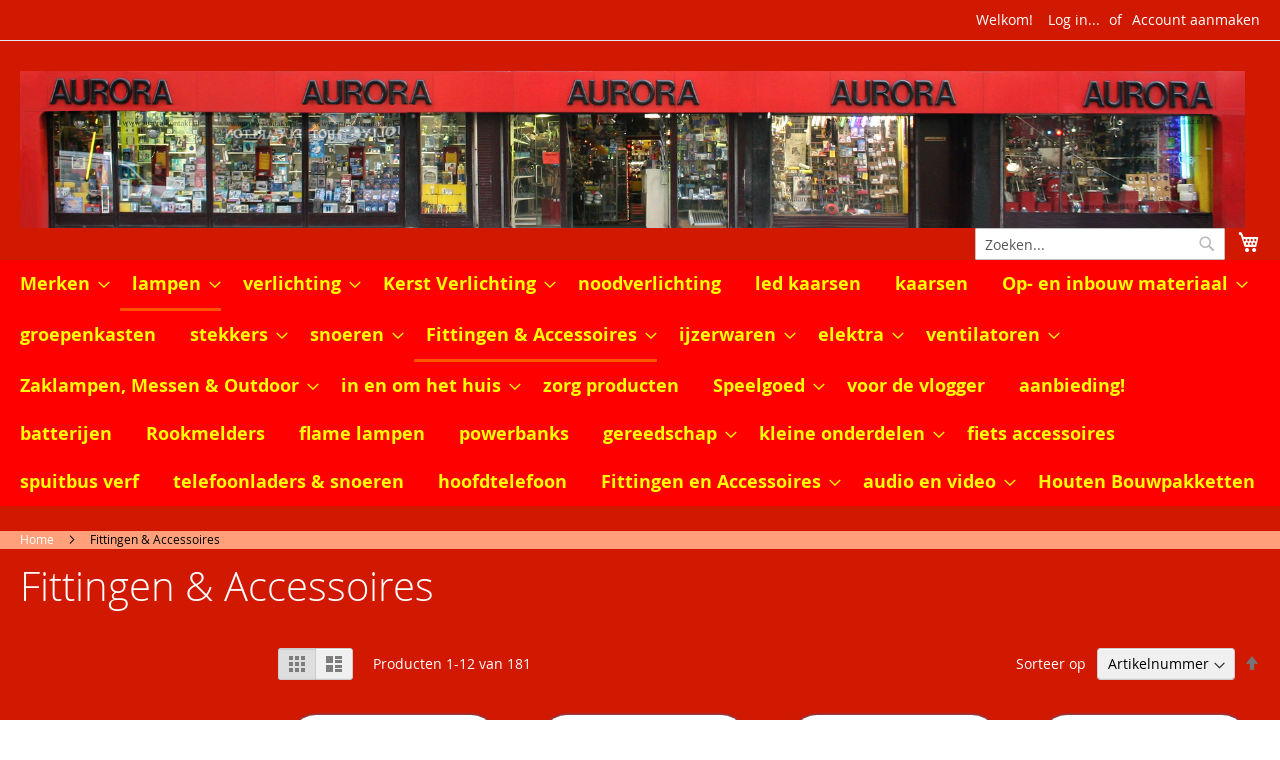

--- FILE ---
content_type: text/html; charset=UTF-8
request_url: https://aurorakontakt.nl/webwinkel/fittingen-accessoires.html
body_size: 18515
content:
<!doctype html>
<html lang="nl">
    <head >
        <script>
    var BASE_URL = 'https://aurorakontakt.nl/webwinkel/';
    var require = {
        "baseUrl": "https://aurorakontakt.nl/webwinkel/pub/static/version1734292266/frontend/Magento/luma/nl_NL"
    };
</script>
        <meta charset="utf-8"/>
<meta name="robots" content="INDEX,FOLLOW"/>
<meta name="title" content="Al 110 jaar uw lampen &amp; verlichtingsspecialist Fittingen &amp; Accessoires"/>
<meta name="viewport" content="width=device-width, initial-scale=1"/>
<meta name="format-detection" content="telephone=no"/>
<title>Al 110 jaar uw lampen &amp; verlichtingsspecialist Fittingen &amp; Accessoires</title>
<link  rel="stylesheet" type="text/css"  media="all" href="https://aurorakontakt.nl/webwinkel/pub/static/version1734292266/frontend/Magento/luma/nl_NL/mage/calendar.css" />
<link  rel="stylesheet" type="text/css"  media="all" href="https://aurorakontakt.nl/webwinkel/pub/static/version1734292266/frontend/Magento/luma/nl_NL/css/styles-m.css" />
<link  rel="stylesheet" type="text/css"  media="all" href="https://aurorakontakt.nl/webwinkel/pub/static/version1734292266/frontend/Magento/luma/nl_NL/Mageplaza_Core/css/owl.carousel.css" />
<link  rel="stylesheet" type="text/css"  media="all" href="https://aurorakontakt.nl/webwinkel/pub/static/version1734292266/frontend/Magento/luma/nl_NL/Mageplaza_Core/css/owl.theme.css" />
<link  rel="stylesheet" type="text/css"  media="all" href="https://aurorakontakt.nl/webwinkel/pub/static/version1734292266/frontend/Magento/luma/nl_NL/Mageplaza_BannerSlider/css/animate.min.css" />
<link  rel="stylesheet" type="text/css"  media="all" href="https://aurorakontakt.nl/webwinkel/pub/static/version1734292266/frontend/Magento/luma/nl_NL/Mageplaza_BannerSlider/css/bannerslider.css" />
<link  rel="stylesheet" type="text/css"  media="screen and (min-width: 768px)" href="https://aurorakontakt.nl/webwinkel/pub/static/version1734292266/frontend/Magento/luma/nl_NL/css/styles-l.css" />
<link  rel="stylesheet" type="text/css"  media="print" href="https://aurorakontakt.nl/webwinkel/pub/static/version1734292266/frontend/Magento/luma/nl_NL/css/print.css" />
<link  rel="icon" type="image/x-icon" href="https://aurorakontakt.nl/webwinkel/pub/static/version1734292266/frontend/Magento/luma/nl_NL/Magento_Theme/favicon.ico" />
<link  rel="shortcut icon" type="image/x-icon" href="https://aurorakontakt.nl/webwinkel/pub/static/version1734292266/frontend/Magento/luma/nl_NL/Magento_Theme/favicon.ico" />
<script  type="text/javascript"  src="https://aurorakontakt.nl/webwinkel/pub/static/version1734292266/frontend/Magento/luma/nl_NL/requirejs/require.js"></script>
<script  type="text/javascript"  src="https://aurorakontakt.nl/webwinkel/pub/static/version1734292266/frontend/Magento/luma/nl_NL/mage/requirejs/mixins.js"></script>
<script  type="text/javascript"  src="https://aurorakontakt.nl/webwinkel/pub/static/version1734292266/frontend/Magento/luma/nl_NL/requirejs-config.js"></script>
<script  type="text/javascript"  src="https://aurorakontakt.nl/webwinkel/pub/static/version1734292266/frontend/Magento/luma/nl_NL/mage/polyfill.js"></script>
<!-- Google tag (gtag.js) -->
<script async src="https://www.googletagmanager.com/gtag/js?id=G-YXT11CWEEN"></script>
<script>
  window.dataLayer = window.dataLayer || [];
  function gtag(){dataLayer.push(arguments);}
  gtag('js', new Date());

  gtag('config', 'G-YXT11CWEEN');
</script>

<style type="text/css">
@media(min-width: 768px), print {.page-header {background-color: #d11800}}
@media(min-width: 768px), print {.page-header .panel.wrapper {background-color: #d11800}}
@media(min-width: 768px), print {.logo{float:none}}
/* @media (min-width: 768px), print{.header.panel {display: none}} */

@media(min-width: 768px), print {.message.success{background-color: #1976c3;color: #fff;}}

@media(min-width: 768px), print {.minicart-wrapper .action.showcart::before {color: white}}

@media(min-width: 768px), print {.columns{color: white}}

@media(min-width: 768px), print {.div.block-title {color: white}}

@media(min-width: 768px), print {.page-main {background-color:  #d11800}}
@media(min-width: 768px), print {.page-title-wrapper {color: white}}

@media(min-width: 768px), print {.page messages {color: white}}
@media(min-width: 768px), print {.page-layout-1column .block.widget .product-item-info {overflow:hidden;background-color:rgba(255, 255, 255, 0);border-radius:5%;border-color:white}}
@media (min-width: 768px), print{.page-layout-2columns-left .sidebar-main{display:none}}

@media(min-width: 768px), print {.product-item-link{color: white !important}}
@media(min-width: 768px), print {.product-item-details{color: #fff!important}}
@media(min-width: 768px), print {.product-item .price-box .price{color: white}}
@media(min-width: 768px), print {.product-image-wrapper{ border-radius: 15%; filter: drop-shadow(0 0 0.15rem #1979C3);}}
/* @media(min-width: 768px), print {.product-info-price .price-box {color: white}}  */


@media(min-width: 768px), print {.footer.content .links { display: flex }}

@media(min-width: 768px), print {.footer.links { display: none}}
@media(min-width: 40px), print {.block.newsletter {display: none}}
@media(min-width: 768px), print {.copyright {background-color: #FF0000}}




.fotorama__stage__frame .fotorama__img {max-height:75%; max-width:75%;border-radius: 15%}

@media (min-width: 768px), print{.product.data.items > .item.content {color:red}}
@media (min-width: 768px), print{.product.data.items > .item.title {color: /* #1979C3 */ white !important}}

@media (min-width: 768px), print{.product-social-links {display: none}}
@media (min-width: 768px), print{.page-products .products-grid .product-item-info{background-color:rgba(255, 255, 255, 0);border-radius:5%; border-color:white }}

@media(min-width: 768px), print {.page-wrapper{background-color:  #d11800}}
@media (min-width: 768px), print{.page-wrapper a:link {color:white}} 
@media (min-width: 768px), print{.page-wrapper a:visited { color: white}}
@media (min-width: 768px), print{.page-wrapper a:hover{color:yellow}} 
/* @media (min-width: 768px), print{.page-wrapper > .breadcrumbs .items a:link {color:white}}
@media (min-width: 768px), print{.page-wrapper > .breadcrumbs .items {color:white}}
@media (min-width: 768px), print{.breadcrumbs .items a:link {color:white}} */

.breadcrumbs  {background-color:lightsalmon}
@media (min-width: 768px), print{.nav-sections-item-content > .navigation{background-color:#FF0000}}
@media (min-width: 768px), print{.nav-sections-item-content > .navigation {color:#1979C3}}
@media (min-width: 768px), print{.nav-sections-item-content {background-color:#FF0000}}
@media (min-width: 768px), print{.nav-sections-item-content > .navigation .level0 .submenu{background-color:#e60000}}
@media (min-width: 768px), print{.nav-sections-item-content > .navigation .level1 .submenu{background-color:#e63a00}}
@media (min-width: 768px), print{.nav-sections-item-content > .navigation .level2 .submenu{background-color:#e60073}}

@media (min-width: 768px), print{.nav-sections-item-content > .navigation .level0 > .level-top  {color:yellow}}
@media (min-width: 768px), print{.nav-sections-item-content > .navigation .level0.parent > .level-top > .ui-menu-icon{color:yellow}}
@media (min-width: 768px), print{.nav-sections-item-content > .navigation .level0 .submenu a:link {color: yellow}}
@media (min-width: 768px), print{.nav-sections-item-content > .navigation .level0 .submenu a:visited {color: yellow}}
@media (min-width: 768px), print{.nav-sections-item-content > .navigation .level0 .submenu a:hover {color: #043464}}

@media (min-width: 640px){.products-grid .product-item-inner {background-color:#d11800;border-radius:5%;border-color:white}}


@media (min-width: 768px),{ .field-error {color:#fff}}

.opc-wrapper .step-title {color:white; background-color:#d80000; border-bottom: 1px solid #fff }
.opc-block-summary {color:white; background-color:lightsalmon; /* border-bottom: 1px solid #fff */ }

.product-options-bottom .price-box, .product-info-price .price-box {color:white}
.product-info-main .product-info-price {color:white}
.cart.table-wrapper .col.price {color:white}

@media (min-width: 768px), print{.minicart-items .product-item-details {color: blue}
@media (min-width: 768px), print{.minicart-items .product-item-name{color: black}}
@media (min-width: 768px), print{.product-item{ color:black}}

.minicart-wrapper .block-minicart {background-color: lightsalmon}



@media (min-width: 768px), print{.opc-block-shipping-information .shipping-information-title {color:white}}
@media (min-width: 768px), print{.opc-block-summary .table-totals {color:black}}
@media (min-width: 768px), print{.opc-block-shipping-information .shipping-information-content{color:white}}
@media (min-width: 768px), print{.opc-progress-bar-item._complete>span {color:white}}
@media (min-width: 768px), print{.opc-progress-bar-item._active>span {color:white}}
@media (min-width: 768px), print{.opc-progress-bar-item>span {color:white}}

@media (min-width: 768px), print{.fieldset{color:white}}
@media (min-width: 768px), print{.checkout-payment-method .payment-option-title .action-toggle{color:white}}
@media (min-width: 768px), print{.checkout-payment-method .payment-option-title .action-toggle:after{color:white}}



.cart.table-wrapper .col.price .price-excluding-tax{color:white}
.cart.table-wrapper .col.subtotal .price-excluding-tax .price{color:white}

.cart.table-wrapper .actions-toolbar{color:white}

.cart-discount .block > .title strong{color:white}
.cart-summary{background-color: #1979C3}

@media (min-width: 768px), print{div#customer-email-error.mage-error {color: white}}

.product-info-main .product.attribute.sku .type::after {content: ':';}
product.info.stock.sku{content:' artikelnummer'; color:white;}

@media (min-width: 768px), print{.product-item-description{color:white}}
@media (min-width: 768px), print{.product-item-details {color: white}}
@media (min-width: 768px), print{.products-list.product-item-details {color: white}}

.field-tooltip._active .field-tooltip-content {color:#1979c3}

.old-price, .old.price {color: #fff;}

.breadcrumbs .items {color: black;}

/* @media (min-width: 768px), print{.products-grid .product-item-info:not(:hover):not(.active) .product-item-inner { background-color: #d11800;}} */

.product-item-actions>* {font-size: 2.4rem; margin-top: 8px}

.payment-method-content .card-container{ background-color: #ffa07a;}

.navigation > .ui-menu > li > a span {
    font-size: 18px;
}

</style>
        <style type="text/css">
	.product-item-info a.tocompare {
	    display: none !important;
	}
    .product-item-info .tocompare {
        display: none !important;
    }
</style><!-- BEGIN GOOGLE ANALYTICS CODE -->
<script type="text/x-magento-init">
{
    "*": {
        "Magento_GoogleAnalytics/js/google-analytics": {
            "isCookieRestrictionModeEnabled": 0,
            "currentWebsite": 1,
            "cookieName": "user_allowed_save_cookie",
            "ordersTrackingData": [],
            "pageTrackingData": {"optPageUrl":"","isAnonymizedIpActive":false,"accountId":"155983173"}        }
    }
}
</script>
<!-- END GOOGLE ANALYTICS CODE -->
    </head>
    <body data-container="body" data-mage-init='{"loaderAjax": {}, "loader": { "icon": "https://aurorakontakt.nl/webwinkel/pub/static/version1734292266/frontend/Magento/luma/nl_NL/images/loader-2.gif"}}' class="page-with-filter page-products categorypath-fittingen-accessoires category-fittingen-accessoires catalog-category-view page-layout-2columns-left">
        
<script>
    require.config({
        map: {
            '*': {
                wysiwygAdapter: 'mage/adminhtml/wysiwyg/tiny_mce/tinymce4Adapter'
            }
        }
    });
</script>
    <script>
        require.config({
            deps: [
                'jquery',
                'mage/translate',
                'jquery/jquery-storageapi'
            ],
            callback: function ($) {
                'use strict';

                var dependencies = [],
                    versionObj;

                $.initNamespaceStorage('mage-translation-storage');
                $.initNamespaceStorage('mage-translation-file-version');
                versionObj = $.localStorage.get('mage-translation-file-version');

                
                if (versionObj.version !== '65bdfc481ff747395e3296a86accae220903ee4a') {
                    dependencies.push(
                        'text!js-translation.json'
                    );

                }

                require.config({
                    deps: dependencies,
                    callback: function (string) {
                        if (typeof string === 'string') {
                            $.mage.translate.add(JSON.parse(string));
                            $.localStorage.set('mage-translation-storage', string);
                            $.localStorage.set(
                                'mage-translation-file-version',
                                {
                                    version: '65bdfc481ff747395e3296a86accae220903ee4a'
                                }
                            );
                        } else {
                            $.mage.translate.add($.localStorage.get('mage-translation-storage'));
                        }
                    }
                });
            }
        });
    </script>

<script type="text/x-magento-init">
    {
        "*": {
            "mage/cookies": {
                "expires": null,
                "path": "/webwinkel",
                "domain": ".aurorakontakt.nl",
                "secure": false,
                "lifetime": "18000"
            }
        }
    }
</script>
    <noscript>
        <div class="message global noscript">
            <div class="content">
                <p>
                    <strong>JavaScript lijkt te zijn uitgeschakeld in uw browser.</strong>
                    <span>Voor de beste gebruikerservaring, zorg ervoor dat javascript ingeschakeld is voor uw browser.</span>
                </p>
            </div>
        </div>
    </noscript>
<div class="page-wrapper"><header class="page-header"><div class="panel wrapper"><div class="panel header"><a class="action skip contentarea" href="#contentarea"><span>Ga naar de inhoud</span></a>
<ul class="header links">        <li class="greet welcome" data-bind="scope: 'customer'">
            <!-- ko if: customer().fullname  -->
            <span class="logged-in" data-bind="text: new String('Welkom, %1!').replace('%1', customer().fullname)">
            </span>
            <!-- /ko -->
            <!-- ko ifnot: customer().fullname  -->
            <span class="not-logged-in" data-bind='html:"Welkom!"'></span>
                        <!-- /ko -->
        </li>
        <script type="text/x-magento-init">
        {
            "*": {
                "Magento_Ui/js/core/app": {
                    "components": {
                        "customer": {
                            "component": "Magento_Customer/js/view/customer"
                        }
                    }
                }
            }
        }
        </script>
    <li class="authorization-link" data-label="of">
    <a href="https://aurorakontakt.nl/webwinkel/customer/account/login/referer/aHR0cHM6Ly9hdXJvcmFrb250YWt0Lm5sL3dlYndpbmtlbC9maXR0aW5nZW4tYWNjZXNzb2lyZXMuaHRtbA%2C%2C/">
        Log in...    </a>
</li>
<li><a href="https://aurorakontakt.nl/webwinkel/customer/account/create/" >Account aanmaken</a></li></ul></div></div><div class="header content"><span data-action="toggle-nav" class="action nav-toggle"><span>Toggle Nav</span></span>
<a
    class="logo"
    href="https://aurorakontakt.nl/webwinkel/"
    title="logo"
    aria-label="store logo">
    <img src="https://aurorakontakt.nl/webwinkel/pub/media/logo/websites/1/aurorapanorama_1.jpg"
         title="logo"
         alt="logo"
         width="1225"         height="157"    />
</a>

<div data-block="minicart" class="minicart-wrapper">
    <a class="action showcart" href="https://aurorakontakt.nl/webwinkel/checkout/cart/"
       data-bind="scope: 'minicart_content'">
        <span class="text">Winkelwagen</span>
        <span class="counter qty empty"
              data-bind="css: { empty: !!getCartParam('summary_count') == false }, blockLoader: isLoading">
            <span class="counter-number"><!-- ko text: getCartParam('summary_count') --><!-- /ko --></span>
            <span class="counter-label">
            <!-- ko if: getCartParam('summary_count') -->
                <!-- ko text: getCartParam('summary_count') --><!-- /ko -->
                <!-- ko i18n: 'items' --><!-- /ko -->
            <!-- /ko -->
            </span>
        </span>
    </a>
            <div class="block block-minicart"
             data-role="dropdownDialog"
             data-mage-init='{"dropdownDialog":{
                "appendTo":"[data-block=minicart]",
                "triggerTarget":".showcart",
                "timeout": "2000",
                "closeOnMouseLeave": false,
                "closeOnEscape": true,
                "triggerClass":"active",
                "parentClass":"active",
                "buttons":[]}}'>
            <div id="minicart-content-wrapper" data-bind="scope: 'minicart_content'">
                <!-- ko template: getTemplate() --><!-- /ko -->
            </div>
                    </div>
        <script>
        window.checkout = {"shoppingCartUrl":"https:\/\/aurorakontakt.nl\/webwinkel\/checkout\/cart\/","checkoutUrl":"https:\/\/aurorakontakt.nl\/webwinkel\/checkout\/","updateItemQtyUrl":"https:\/\/aurorakontakt.nl\/webwinkel\/checkout\/sidebar\/updateItemQty\/","removeItemUrl":"https:\/\/aurorakontakt.nl\/webwinkel\/checkout\/sidebar\/removeItem\/","imageTemplate":"Magento_Catalog\/product\/image_with_borders","baseUrl":"https:\/\/aurorakontakt.nl\/webwinkel\/","minicartMaxItemsVisible":5,"websiteId":"1","maxItemsToDisplay":10,"storeId":"1","customerLoginUrl":"https:\/\/aurorakontakt.nl\/webwinkel\/customer\/account\/login\/referer\/aHR0cHM6Ly9hdXJvcmFrb250YWt0Lm5sL3dlYndpbmtlbC9maXR0aW5nZW4tYWNjZXNzb2lyZXMuaHRtbA%2C%2C\/","isRedirectRequired":false,"autocomplete":"off","captcha":{"user_login":{"isCaseSensitive":true,"imageHeight":50,"imageSrc":"","refreshUrl":"https:\/\/aurorakontakt.nl\/webwinkel\/captcha\/refresh\/","isRequired":false,"timestamp":1769027392}}};
    </script>
    <script type="text/x-magento-init">
    {
        "[data-block='minicart']": {
            "Magento_Ui/js/core/app": {"components":{"minicart_content":{"children":{"subtotal.container":{"children":{"subtotal":{"children":{"subtotal.totals":{"config":{"display_cart_subtotal_incl_tax":1,"display_cart_subtotal_excl_tax":0,"template":"Magento_Tax\/checkout\/minicart\/subtotal\/totals"},"children":{"subtotal.totals.msrp":{"component":"Magento_Msrp\/js\/view\/checkout\/minicart\/subtotal\/totals","config":{"displayArea":"minicart-subtotal-hidden","template":"Magento_Msrp\/checkout\/minicart\/subtotal\/totals"}}},"component":"Magento_Tax\/js\/view\/checkout\/minicart\/subtotal\/totals"}},"component":"uiComponent","config":{"template":"Magento_Checkout\/minicart\/subtotal"}}},"component":"uiComponent","config":{"displayArea":"subtotalContainer"}},"item.renderer":{"component":"uiComponent","config":{"displayArea":"defaultRenderer","template":"Magento_Checkout\/minicart\/item\/default"},"children":{"item.image":{"component":"Magento_Catalog\/js\/view\/image","config":{"template":"Magento_Catalog\/product\/image","displayArea":"itemImage"}},"checkout.cart.item.price.sidebar":{"component":"uiComponent","config":{"template":"Magento_Checkout\/minicart\/item\/price","displayArea":"priceSidebar"}}}},"extra_info":{"component":"uiComponent","config":{"displayArea":"extraInfo"}},"promotion":{"component":"uiComponent","config":{"displayArea":"promotion"}}},"config":{"itemRenderer":{"default":"defaultRenderer","simple":"defaultRenderer","virtual":"defaultRenderer"},"template":"Magento_Checkout\/minicart\/content"},"component":"Magento_Checkout\/js\/view\/minicart"}},"types":[]}        },
        "*": {
            "Magento_Ui/js/block-loader": "https://aurorakontakt.nl/webwinkel/pub/static/version1734292266/frontend/Magento/luma/nl_NL/images/loader-1.gif"
        }
    }
    </script>
</div>


<div class="block block-search">
    <div class="block block-title"><strong>Zoek</strong></div>
    <div class="block block-content">
        <form class="form minisearch" id="search_mini_form" action="https://aurorakontakt.nl/webwinkel/catalogsearch/result/" method="get">
            <div class="field search">
                <label class="label" for="search" data-role="minisearch-label">
                    <span>Zoek</span>
                </label>
                <div class="control">
                    <input id="search"
                           data-mage-init='{"quickSearch":{
                                "formSelector":"#search_mini_form",
                                "url":"https://aurorakontakt.nl/webwinkel/search/ajax/suggest/",
                                "destinationSelector":"#search_autocomplete"}
                           }'
                           type="text"
                           name="q"
                           value=""
                           placeholder="Zoeken..."
                           class="input-text"
                           maxlength="128"
                           role="combobox"
                           aria-haspopup="false"
                           aria-autocomplete="both"
                           autocomplete="off"/>
                    <div id="search_autocomplete" class="search-autocomplete"></div>
                    <div class="nested">
    <a class="action advanced" href="https://aurorakontakt.nl/webwinkel/catalogsearch/advanced/" data-action="advanced-search">
        Geavanceerd zoeken    </a>
</div>
                </div>
            </div>
            <div class="actions">
                <button type="submit"
                    title="Zoek"
                    class="action search"
                    aria-label="Search"
                >
                    <span>Zoek</span>
                </button>
            </div>
        </form>
    </div>
</div>
</div></header>    <div class="sections nav-sections">
                <div class="section-items nav-sections-items" data-mage-init='{"tabs":{"openedState":"active"}}'>
                                            <div class="section-item-title nav-sections-item-title" data-role="collapsible">
                    <a class="nav-sections-item-switch" data-toggle="switch" href="#store.menu">Menu</a>
                </div>
                <div class="section-item-content nav-sections-item-content" id="store.menu" data-role="content">
<nav class="navigation" data-action="navigation">
    <ul data-mage-init='{"menu":{"responsive":true, "expanded":true, "position":{"my":"left top","at":"left bottom"}}}'>
        <li  class="level0 nav-1 category-item first level-top parent"><a href="https://aurorakontakt.nl/webwinkel/merken.html"  class="level-top" ><span>Merken</span></a><ul class="level0 submenu"><li  class="level1 nav-1-1 category-item first"><a href="https://aurorakontakt.nl/webwinkel/merken/matel.html" ><span>Matel</span></a></li><li  class="level1 nav-1-2 category-item"><a href="https://aurorakontakt.nl/webwinkel/merken/calex.html" ><span>Calex</span></a></li><li  class="level1 nav-1-3 category-item"><a href="https://aurorakontakt.nl/webwinkel/merken/vintage-led.html" ><span>Vintage Led</span></a></li><li  class="level1 nav-1-4 category-item"><a href="https://aurorakontakt.nl/webwinkel/merken/bailey.html" ><span>Bailey</span></a></li><li  class="level1 nav-1-5 category-item"><a href="https://aurorakontakt.nl/webwinkel/merken/segula.html" ><span>Segula</span></a></li><li  class="level1 nav-1-6 category-item"><a href="https://aurorakontakt.nl/webwinkel/merken/spl.html" ><span>Spl</span></a></li><li  class="level1 nav-1-7 category-item"><a href="https://aurorakontakt.nl/webwinkel/merken/beneito-faure.html" ><span>Beneito &amp; Faure</span></a></li><li  class="level1 nav-1-8 category-item"><a href="https://aurorakontakt.nl/webwinkel/merken/trio-verlichting.html" ><span>Trio Verlichting</span></a></li><li  class="level1 nav-1-9 category-item"><a href="https://aurorakontakt.nl/webwinkel/merken/highlight-verlichting.html" ><span>Highlight verlichting</span></a></li><li  class="level1 nav-1-10 category-item"><a href="https://aurorakontakt.nl/webwinkel/merken/interbosch.html" ><span>Interbosch</span></a></li><li  class="level1 nav-1-11 category-item last"><a href="https://aurorakontakt.nl/webwinkel/merken/daylight-italia.html" ><span>Daylight Italia</span></a></li></ul></li><li  class="level0 nav-2 category-item has-active level-top parent"><a href="https://aurorakontakt.nl/webwinkel/Lampen-nw/lampen.html"  class="level-top" ><span>lampen</span></a><ul class="level0 submenu"><li  class="level1 nav-2-1 category-item first"><a href="https://aurorakontakt.nl/webwinkel/lampen/philips-hue.html" ><span>Philips Hue</span></a></li><li  class="level1 nav-2-2 category-item parent"><a href="https://aurorakontakt.nl/webwinkel/Lampen-nw/lampen/gloeilampen.html" ><span>gloeilampen</span></a><ul class="level1 submenu"><li  class="level2 nav-2-2-1 category-item first parent"><a href="https://aurorakontakt.nl/webwinkel/lampen/gloeilampen/mat.html" ><span>mat</span></a><ul class="level2 submenu"><li  class="level3 nav-2-2-1-1 category-item first"><a href="https://aurorakontakt.nl/webwinkel/lampen/gloeilampen/mat/normaal-mat.html" ><span>normaal mat</span></a></li><li  class="level3 nav-2-2-1-2 category-item"><a href="https://aurorakontakt.nl/webwinkel/lampen/gloeilampen/mat/kogel.html" ><span>kogel mat</span></a></li><li  class="level3 nav-2-2-1-3 category-item last"><a href="https://aurorakontakt.nl/webwinkel/lampen/gloeilampen/mat/kaars-mat.html" ><span>kaars mat</span></a></li></ul></li><li  class="level2 nav-2-2-2 category-item parent"><a href="https://aurorakontakt.nl/webwinkel/lampen/gloeilampen/helder.html" ><span>helder</span></a><ul class="level2 submenu"><li  class="level3 nav-2-2-2-1 category-item first"><a href="https://aurorakontakt.nl/webwinkel/lampen/gloeilampen/helder/normaal-helder.html" ><span>normaal helder</span></a></li><li  class="level3 nav-2-2-2-2 category-item"><a href="https://aurorakontakt.nl/webwinkel/lampen/gloeilampen/helder/kogel.html" ><span>kogel helder</span></a></li><li  class="level3 nav-2-2-2-3 category-item"><a href="https://aurorakontakt.nl/webwinkel/lampen/gloeilampen/helder/kogel-helder.html" ><span>kaars helder</span></a></li><li  class="level3 nav-2-2-2-4 category-item last"><a href="https://aurorakontakt.nl/webwinkel/lampen/gloeilampen/helder/globe.html" ><span>globe</span></a></li></ul></li><li  class="level2 nav-2-2-3 category-item parent"><a href="https://aurorakontakt.nl/webwinkel/lampen/gloeilampen/opaal.html" ><span>opaal+flame</span></a><ul class="level2 submenu"><li  class="level3 nav-2-2-3-1 category-item first"><a href="https://aurorakontakt.nl/webwinkel/lampen/gloeilampen/opaal/opaal-flame.html" ><span>opaal+flame</span></a></li><li  class="level3 nav-2-2-3-2 category-item last"><a href="https://aurorakontakt.nl/webwinkel/lampen/gloeilampen/opaal/globe.html" ><span>globe</span></a></li></ul></li><li  class="level2 nav-2-2-4 category-item"><a href="https://aurorakontakt.nl/webwinkel/lampen/gloeilampen/gekleurd.html" ><span>gekleurd</span></a></li><li  class="level2 nav-2-2-5 category-item"><a href="https://aurorakontakt.nl/webwinkel/lampen/gloeilampen/globe.html" ><span>globe</span></a></li><li  class="level2 nav-2-2-6 category-item"><a href="https://aurorakontakt.nl/webwinkel/lampen/gloeilampen/kopspiegel.html" ><span>kopspiegel</span></a></li><li  class="level2 nav-2-2-7 category-item"><a href="https://aurorakontakt.nl/webwinkel/lampen/gloeilampen/kaars.html" ><span>kaars</span></a></li><li  class="level2 nav-2-2-8 category-item"><a href="https://aurorakontakt.nl/webwinkel/lampen/gloeilampen/schakelbord.html" ><span>schakelbord</span></a></li><li  class="level2 nav-2-2-9 category-item"><a href="https://aurorakontakt.nl/webwinkel/lampen/gloeilampen/buislamp.html" ><span>buislamp</span></a></li><li  class="level2 nav-2-2-10 category-item"><a href="https://aurorakontakt.nl/webwinkel/lampen/gloeilampen/reflector.html" ><span>reflector</span></a></li><li  class="level2 nav-2-2-11 category-item"><a href="https://aurorakontakt.nl/webwinkel/lampen/gloeilampen/kooldraad.html" ><span>kooldraad</span></a></li><li  class="level2 nav-2-2-12 category-item"><a href="https://aurorakontakt.nl/webwinkel/lampen/gloeilampen/philinea.html" ><span>philinea</span></a></li><li  class="level2 nav-2-2-13 category-item parent"><a href="https://aurorakontakt.nl/webwinkel/lampen/gloeilampen/halogeenlampen.html" ><span>halogeenlampen</span></a><ul class="level2 submenu"><li  class="level3 nav-2-2-13-1 category-item first"><a href="https://aurorakontakt.nl/webwinkel/lampen/gloeilampen/halogeenlampen/retrofit.html" ><span>retrofit</span></a></li><li  class="level3 nav-2-2-13-2 category-item"><a href="https://aurorakontakt.nl/webwinkel/lampen/gloeilampen/halogeenlampen/g4.html" ><span>G4</span></a></li><li  class="level3 nav-2-2-13-3 category-item"><a href="https://aurorakontakt.nl/webwinkel/lampen/gloeilampen/halogeenlampen/g5-6.html" ><span>G5.6</span></a></li><li  class="level3 nav-2-2-13-4 category-item"><a href="https://aurorakontakt.nl/webwinkel/lampen/gloeilampen/halogeenlampen/b15d.html" ><span>B15d</span></a></li><li  class="level3 nav-2-2-13-5 category-item last"><a href="https://aurorakontakt.nl/webwinkel/lampen/gloeilampen/halogeenlampen/cdmt-sdw.html" ><span>cdmt+sdw</span></a></li></ul></li><li  class="level2 nav-2-2-14 category-item"><a href="https://aurorakontakt.nl/webwinkel/lampen/gloeilampen/rookglas.html" ><span>rookglas</span></a></li><li  class="level2 nav-2-2-15 category-item"><a href="https://aurorakontakt.nl/webwinkel/lampen/gloeilampen/haardvuurlampen.html" ><span>haardvuurlampen</span></a></li><li  class="level2 nav-2-2-16 category-item last"><a href="https://aurorakontakt.nl/webwinkel/lampen/gloeilampen/infrarood-warmte-lampen.html" ><span>infrarood en warmte lampen</span></a></li></ul></li><li  class="level1 nav-2-3 category-item active parent"><a href="https://aurorakontakt.nl/webwinkel/lampen/ledlampen.html" ><span>ledlampen</span></a><ul class="level1 submenu"><li  class="level2 nav-2-3-1 category-item first parent"><a href="https://aurorakontakt.nl/webwinkel/lampen/ledlampen/trendy.html" ><span>trendy</span></a><ul class="level2 submenu"><li  class="level3 nav-2-3-1-1 category-item first"><a href="https://aurorakontakt.nl/webwinkel/lampen/ledlampen/trendy/floating.html" ><span>floating by Segula</span></a></li><li  class="level3 nav-2-3-1-2 category-item last"><a href="https://aurorakontakt.nl/webwinkel/lampen/ledlampen/trendy/sierlampen.html" ><span>sierlampen</span></a></li></ul></li><li  class="level2 nav-2-3-2 category-item"><a href="https://aurorakontakt.nl/webwinkel/lampen/ledlampen/standaard.html" ><span>standaard</span></a></li><li  class="level2 nav-2-3-3 category-item"><a href="https://aurorakontakt.nl/webwinkel/lampen/ledlampen/kogel.html" ><span>kogel</span></a></li><li  class="level2 nav-2-3-4 category-item"><a href="https://aurorakontakt.nl/webwinkel/lampen/ledlampen/kaars.html" ><span>kaars</span></a></li><li  class="level2 nav-2-3-5 category-item"><a href="https://aurorakontakt.nl/webwinkel/lampen/ledlampen/schakelbord.html" ><span>schakelbord</span></a></li><li  class="level2 nav-2-3-6 category-item"><a href="https://aurorakontakt.nl/webwinkel/lampen/ledlampen/buislamp.html" ><span>buislamp</span></a></li><li  class="level2 nav-2-3-7 category-item"><a href="https://aurorakontakt.nl/webwinkel/lampen/ledlampen/globe.html" ><span>globe</span></a></li><li  class="level2 nav-2-3-8 category-item"><a href="https://aurorakontakt.nl/webwinkel/lampen/ledlampen/reflector.html" ><span>reflector</span></a></li><li  class="level2 nav-2-3-9 category-item"><a href="https://aurorakontakt.nl/webwinkel/lampen/ledlampen/kopspiegel.html" ><span>kopspiegel</span></a></li><li  class="level2 nav-2-3-10 category-item"><a href="https://aurorakontakt.nl/webwinkel/lampen/ledlampen/helder.html" ><span>helder</span></a></li><li  class="level2 nav-2-3-11 category-item"><a href="https://aurorakontakt.nl/webwinkel/lampen/ledlampen/mat.html" ><span>mat</span></a></li><li  class="level2 nav-2-3-12 category-item"><a href="https://aurorakontakt.nl/webwinkel/lampen/ledlampen/opaal.html" ><span>opaal</span></a></li><li  class="level2 nav-2-3-13 category-item"><a href="https://aurorakontakt.nl/webwinkel/lampen/ledlampen/gekleurd.html" ><span>gekleurd</span></a></li><li  class="level2 nav-2-3-14 category-item"><a href="https://aurorakontakt.nl/webwinkel/lampen/ledlampen/kooldraad-imitatie.html" ><span>kooldraad imitatie</span></a></li><li  class="level2 nav-2-3-15 category-item"><a href="https://aurorakontakt.nl/webwinkel/lampen/ledlampen/flame.html" ><span>flame</span></a></li><li  class="level2 nav-2-3-16 category-item"><a href="https://aurorakontakt.nl/webwinkel/lampen/ledlampen/daglicht.html" ><span>daglicht</span></a></li><li  class="level2 nav-2-3-17 category-item"><a href="https://aurorakontakt.nl/webwinkel/lampen/ledlampen/plantenlamp.html" ><span>plantenlamp</span></a></li><li  class="level2 nav-2-3-18 category-item"><a href="https://aurorakontakt.nl/webwinkel/lampen/ledlampen/philinea.html" ><span>philinea</span></a></li><li  class="level2 nav-2-3-19 category-item"><a href="https://aurorakontakt.nl/webwinkel/lampen/ledlampen/e14.html" ><span>e14</span></a></li><li  class="level2 nav-2-3-20 category-item"><a href="https://aurorakontakt.nl/webwinkel/lampen/ledlampen/gx53.html" ><span>GX53</span></a></li><li  class="level2 nav-2-3-21 category-item"><a href="https://aurorakontakt.nl/webwinkel/lampen/ledlampen/gu10.html" ><span>gu10</span></a></li><li  class="level2 nav-2-3-22 category-item"><a href="https://aurorakontakt.nl/webwinkel/lampen/ledlampen/r7s.html" ><span>r7s</span></a></li><li  class="level2 nav-2-3-23 category-item"><a href="https://aurorakontakt.nl/webwinkel/lampen/ledlampen/g9.html" ><span>g9</span></a></li><li  class="level2 nav-2-3-24 category-item"><a href="https://aurorakontakt.nl/webwinkel/lampen/ledlampen/g5-6.html" ><span>GY6.35</span></a></li><li  class="level2 nav-2-3-25 category-item"><a href="https://aurorakontakt.nl/webwinkel/lampen/ledlampen/g4.html" ><span>g4</span></a></li><li  class="level2 nav-2-3-26 category-item"><a href="https://aurorakontakt.nl/webwinkel/lampen/ledlampen/tl.html" ><span>tl</span></a></li><li  class="level2 nav-2-3-27 category-item"><a href="https://aurorakontakt.nl/webwinkel/lampen/ledlampen/paneel.html" ><span>paneel</span></a></li><li  class="level2 nav-2-3-28 category-item"><a href="https://aurorakontakt.nl/webwinkel/lampen/ledlampen/lichtslang.html" ><span>lichtslang</span></a></li><li  class="level2 nav-2-3-29 category-item"><a href="https://aurorakontakt.nl/webwinkel/lampen/ledlampen/12volt.html" ><span>12volt</span></a></li><li  class="level2 nav-2-3-30 category-item"><a href="https://aurorakontakt.nl/webwinkel/lampen/ledlampen/ar70.html" ><span>AR70</span></a></li><li  class="level2 nav-2-3-31 category-item"><a href="https://aurorakontakt.nl/webwinkel/lampen/ledlampen/e27.html" ><span>e27</span></a></li><li  class="level2 nav-2-3-32 category-item"><a href="https://aurorakontakt.nl/webwinkel/lampen/ledlampen/b15d.html" ><span>B15d</span></a></li><li  class="level2 nav-2-3-33 category-item"><a href="https://aurorakontakt.nl/webwinkel/lampen/ledlampen/g53.html" ><span>G53</span></a></li><li  class="level2 nav-2-3-34 category-item"><a href="https://aurorakontakt.nl/webwinkel/lampen/ledlampen/nachtlampje.html" ><span>nachtlampje</span></a></li><li  class="level2 nav-2-3-35 category-item"><a href="https://aurorakontakt.nl/webwinkel/lampen/ledlampen/smart.html" ><span>smart</span></a></li><li  class="level2 nav-2-3-36 category-item"><a href="https://aurorakontakt.nl/webwinkel/lampen/ledlampen/edison.html" ><span>edison</span></a></li><li  class="level2 nav-2-3-37 category-item"><a href="https://aurorakontakt.nl/webwinkel/lampen/ledlampen/decoratief.html" ><span>decoratief</span></a></li><li  class="level2 nav-2-3-38 category-item last"><a href="https://aurorakontakt.nl/webwinkel/lampen/ledlampen/ultra-klein.html" ><span>ultra klein</span></a></li></ul></li><li  class="level1 nav-2-4 category-item"><a href="https://aurorakontakt.nl/webwinkel/lampen/vuur-effect-lamp.html" ><span>Vuur effect lamp</span></a></li><li  class="level1 nav-2-5 category-item parent"><a href="https://aurorakontakt.nl/webwinkel/lampen/halogeenlampen.html" ><span>halogeenlampen</span></a><ul class="level1 submenu"><li  class="level2 nav-2-5-1 category-item first"><a href="https://aurorakontakt.nl/webwinkel/lampen/halogeenlampen/retrofit.html" ><span>retrofit</span></a></li><li  class="level2 nav-2-5-2 category-item"><a href="https://aurorakontakt.nl/webwinkel/lampen/halogeenlampen/g4.html" ><span>G4</span></a></li><li  class="level2 nav-2-5-3 category-item"><a href="https://aurorakontakt.nl/webwinkel/lampen/halogeenlampen/g5-6.html" ><span>G5.6</span></a></li><li  class="level2 nav-2-5-4 category-item"><a href="https://aurorakontakt.nl/webwinkel/lampen/halogeenlampen/b15d.html" ><span>B15d</span></a></li><li  class="level2 nav-2-5-5 category-item"><a href="https://aurorakontakt.nl/webwinkel/lampen/halogeenlampen/p14.html" ><span>P14</span></a></li><li  class="level2 nav-2-5-6 category-item last"><a href="https://aurorakontakt.nl/webwinkel/lampen/halogeenlampen/r7s.html" ><span>R7s</span></a></li></ul></li><li  class="level1 nav-2-6 category-item parent"><a href="https://aurorakontakt.nl/webwinkel/lampen/spaarlampen.html" ><span>spaarlampen</span></a><ul class="level1 submenu"><li  class="level2 nav-2-6-1 category-item first last"><a href="https://aurorakontakt.nl/webwinkel/lampen/spaarlampen/koudekathode-aurora.html" ><span>koudekathode</span></a></li></ul></li><li  class="level1 nav-2-7 category-item last parent"><a href="https://aurorakontakt.nl/webwinkel/lampen/auto.html" ><span>auto</span></a><ul class="level1 submenu"><li  class="level2 nav-2-7-1 category-item first last"><a href="https://aurorakontakt.nl/webwinkel/lampen/auto/autolampen.html" ><span>autolampen</span></a></li></ul></li></ul></li><li  class="level0 nav-3 category-item level-top parent"><a href="https://aurorakontakt.nl/webwinkel/verlichting.html"  class="level-top" ><span>verlichting</span></a><ul class="level0 submenu"><li  class="level1 nav-3-1 category-item first"><a href="https://aurorakontakt.nl/webwinkel/verlichting/bedlampen.html" ><span>bedlampen</span></a></li><li  class="level1 nav-3-2 category-item"><a href="https://aurorakontakt.nl/webwinkel/verlichting/vloerlampen.html" ><span>vloerlampen</span></a></li><li  class="level1 nav-3-3 category-item"><a href="https://aurorakontakt.nl/webwinkel/verlichting/plafondlampen.html" ><span>plafondlampen</span></a></li><li  class="level1 nav-3-4 category-item"><a href="https://aurorakontakt.nl/webwinkel/verlichting/hanglampen.html" ><span>hanglampen</span></a></li><li  class="level1 nav-3-5 category-item"><a href="https://aurorakontakt.nl/webwinkel/verlichting/burolampen.html" ><span>burolampen</span></a></li><li  class="level1 nav-3-6 category-item"><a href="https://aurorakontakt.nl/webwinkel/verlichting/tafellampen.html" ><span>tafellampen</span></a></li><li  class="level1 nav-3-7 category-item"><a href="https://aurorakontakt.nl/webwinkel/verlichting/wandlampen.html" ><span>wandlampen</span></a></li><li  class="level1 nav-3-8 category-item"><a href="https://aurorakontakt.nl/webwinkel/verlichting/schilderijlampen.html" ><span>schilderijlampen</span></a></li><li  class="level1 nav-3-9 category-item"><a href="https://aurorakontakt.nl/webwinkel/verlichting/inbouwspots.html" ><span>inbouwspots</span></a></li><li  class="level1 nav-3-10 category-item"><a href="https://aurorakontakt.nl/webwinkel/verlichting/opbouwspots.html" ><span>opbouwspots</span></a></li><li  class="level1 nav-3-11 category-item"><a href="https://aurorakontakt.nl/webwinkel/verlichting/stekerspots.html" ><span>stekerspots</span></a></li><li  class="level1 nav-3-12 category-item"><a href="https://aurorakontakt.nl/webwinkel/verlichting/klemspots.html" ><span>klemspots</span></a></li><li  class="level1 nav-3-13 category-item parent"><a href="https://aurorakontakt.nl/webwinkel/verlichting/partyverlichting.html" ><span>partyverlichting</span></a><ul class="level1 submenu"><li  class="level2 nav-3-13-1 category-item first"><a href="https://aurorakontakt.nl/webwinkel/verlichting/partyverlichting/disco-verlichting.html" ><span>disco</span></a></li><li  class="level2 nav-3-13-2 category-item"><a href="https://aurorakontakt.nl/webwinkel/verlichting/partyverlichting/feestverlichting.html" ><span>feestverlichting</span></a></li><li  class="level2 nav-3-13-3 category-item parent"><a href="https://aurorakontakt.nl/webwinkel/verlichting/partyverlichting/party-verlichting.html" ><span>party verlichting</span></a><ul class="level2 submenu"><li  class="level3 nav-3-13-3-1 category-item first parent"><a href="https://aurorakontakt.nl/webwinkel/verlichting/partyverlichting/party-verlichting/led-lamp.html" ><span>led lamp</span></a><ul class="level3 submenu"><li  class="level4 nav-3-13-3-1-1 category-item first"><a href="https://aurorakontakt.nl/webwinkel/verlichting/partyverlichting/party-verlichting/led-lamp/kogel.html" ><span>kogel</span></a></li><li  class="level4 nav-3-13-3-1-2 category-item"><a href="https://aurorakontakt.nl/webwinkel/verlichting/partyverlichting/party-verlichting/led-lamp/standaard-lamp.html" ><span>standaard lamp</span></a></li><li  class="level4 nav-3-13-3-1-3 category-item last"><a href="https://aurorakontakt.nl/webwinkel/verlichting/partyverlichting/party-verlichting/led-lamp/kaars.html" ><span>kaars</span></a></li></ul></li><li  class="level3 nav-3-13-3-2 category-item parent"><a href="https://aurorakontakt.nl/webwinkel/verlichting/partyverlichting/party-verlichting/led-slinger.html" ><span>led slinger </span></a><ul class="level3 submenu"><li  class="level4 nav-3-13-3-2-1 category-item first"><a href="https://aurorakontakt.nl/webwinkel/verlichting/partyverlichting/party-verlichting/led-slinger/10-lampen.html" ><span>10 lampen</span></a></li><li  class="level4 nav-3-13-3-2-2 category-item"><a href="https://aurorakontakt.nl/webwinkel/verlichting/partyverlichting/party-verlichting/led-slinger/20-lampen.html" ><span>20 lampen</span></a></li><li  class="level4 nav-3-13-3-2-3 category-item last"><a href="https://aurorakontakt.nl/webwinkel/verlichting/partyverlichting/party-verlichting/led-slinger/40-lampen.html" ><span>40 lampen</span></a></li></ul></li><li  class="level3 nav-3-13-3-3 category-item"><a href="https://aurorakontakt.nl/webwinkel/verlichting/partyverlichting/party-verlichting/lantaarn.html" ><span>lantaarn</span></a></li><li  class="level3 nav-3-13-3-4 category-item"><a href="https://aurorakontakt.nl/webwinkel/verlichting/partyverlichting/party-verlichting/led-lantaarn.html" ><span>led lantaarn</span></a></li><li  class="level3 nav-3-13-3-5 category-item"><a href="https://aurorakontakt.nl/webwinkel/verlichting/partyverlichting/party-verlichting/neon-ster.html" ><span>’neon’ ster</span></a></li><li  class="level3 nav-3-13-3-6 category-item"><a href="https://aurorakontakt.nl/webwinkel/verlichting/partyverlichting/party-verlichting/neon-fles.html" ><span>’neon’ fles</span></a></li><li  class="level3 nav-3-13-3-7 category-item"><a href="https://aurorakontakt.nl/webwinkel/verlichting/partyverlichting/party-verlichting/fireworks-light.html" ><span>fireworks light</span></a></li><li  class="level3 nav-3-13-3-8 category-item"><a href="https://aurorakontakt.nl/webwinkel/verlichting/partyverlichting/party-verlichting/happy-light.html" ><span>happy light</span></a></li><li  class="level3 nav-3-13-3-9 category-item"><a href="https://aurorakontakt.nl/webwinkel/verlichting/partyverlichting/party-verlichting/fles.html" ><span>fles</span></a></li><li  class="level3 nav-3-13-3-10 category-item"><a href="https://aurorakontakt.nl/webwinkel/verlichting/partyverlichting/party-verlichting/bierfles.html" ><span>bierfles</span></a></li><li  class="level3 nav-3-13-3-11 category-item"><a href="https://aurorakontakt.nl/webwinkel/verlichting/partyverlichting/party-verlichting/wijnfles.html" ><span>wijnfles</span></a></li><li  class="level3 nav-3-13-3-12 category-item last parent"><a href="https://aurorakontakt.nl/webwinkel/verlichting/partyverlichting/party-verlichting/tafellamp.html" ><span>tafellamp</span></a><ul class="level3 submenu"><li  class="level4 nav-3-13-3-12-1 category-item first"><a href="https://aurorakontakt.nl/webwinkel/verlichting/partyverlichting/party-verlichting/tafellamp/rgb.html" ><span>RGB</span></a></li><li  class="level4 nav-3-13-3-12-2 category-item parent"><a href="https://aurorakontakt.nl/webwinkel/verlichting/partyverlichting/party-verlichting/tafellamp/plexiglas-figuur.html" ><span>plexiglas figuur</span></a><ul class="level4 submenu"><li  class="level5 nav-3-13-3-12-2-1 category-item first last"><a href="https://aurorakontakt.nl/webwinkel/verlichting/partyverlichting/party-verlichting/tafellamp/plexiglas-figuur/rgb.html" ><span>RGB</span></a></li></ul></li><li  class="level4 nav-3-13-3-12-3 category-item last"><a href="https://aurorakontakt.nl/webwinkel/verlichting/partyverlichting/party-verlichting/tafellamp/neon-figuur.html" ><span>’neon’ figuur</span></a></li></ul></li></ul></li><li  class="level2 nav-3-13-4 category-item last"><a href="https://aurorakontakt.nl/webwinkel/verlichting/partyverlichting/zwaailicht.html" ><span>zwaailicht</span></a></li></ul></li><li  class="level1 nav-3-14 category-item"><a href="https://aurorakontakt.nl/webwinkel/verlichting/nachtlamp.html" ><span>nachtlamp</span></a></li><li  class="level1 nav-3-15 category-item"><a href="https://aurorakontakt.nl/webwinkel/verlichting/ledstrips.html" ><span>ledstrips</span></a></li><li  class="level1 nav-3-16 category-item parent"><a href="https://aurorakontakt.nl/webwinkel/verlichting/buitenverlichting.html" ><span>Buitenverlichting</span></a><ul class="level1 submenu"><li  class="level2 nav-3-16-1 category-item first"><a href="https://aurorakontakt.nl/webwinkel/verlichting/buitenverlichting/buitenlampen.html" ><span>buitenlampen</span></a></li><li  class="level2 nav-3-16-2 category-item last"><a href="https://aurorakontakt.nl/webwinkel/verlichting/buitenverlichting/tuinverlichting.html" ><span>tuinverlichting</span></a></li></ul></li><li  class="level1 nav-3-17 category-item"><a href="https://aurorakontakt.nl/webwinkel/verlichting/verlichting-oip-batterijen.html" ><span>verlichting op batterijen</span></a></li><li  class="level1 nav-3-18 category-item"><a href="https://aurorakontakt.nl/webwinkel/verlichting/onder-kast-verlichting.html" ><span>onder-kast-verlichting</span></a></li><li  class="level1 nav-3-19 category-item"><a href="https://aurorakontakt.nl/webwinkel/verlichting/badkamer.html" ><span>badkamer</span></a></li><li  class="level1 nav-3-20 category-item"><a href="https://aurorakontakt.nl/webwinkel/verlichting/spankabelsets.html" ><span>spankabelsets</span></a></li><li  class="level1 nav-3-21 category-item"><a href="https://aurorakontakt.nl/webwinkel/verlichting/loupelampen.html" ><span>loupelampen</span></a></li><li  class="level1 nav-3-22 category-item"><a href="https://aurorakontakt.nl/webwinkel/verlichting/spiegel-verlichting.html" ><span>spiegel+verlichting</span></a></li><li  class="level1 nav-3-23 category-item parent"><a href="https://aurorakontakt.nl/webwinkel/verlichting/railspots.html" ><span>railspots</span></a><ul class="level1 submenu"><li  class="level2 nav-3-23-1 category-item first"><a href="https://aurorakontakt.nl/webwinkel/verlichting/railspots/3-fase-rail-spots.html" ><span>3-fase rail &amp; spots</span></a></li><li  class="level2 nav-3-23-2 category-item last"><a href="https://aurorakontakt.nl/webwinkel/verlichting/railspots/1-fase-rail-spots.html" ><span>1-fase rail &amp; spots</span></a></li></ul></li><li  class="level1 nav-3-24 category-item"><a href="https://aurorakontakt.nl/webwinkel/verlichting/scheepslamp.html" ><span>scheepslamp</span></a></li><li  class="level1 nav-3-25 category-item"><a href="https://aurorakontakt.nl/webwinkel/verlichting/tl-armaturen.html" ><span>tl-armaturen</span></a></li><li  class="level1 nav-3-26 category-item"><a href="https://aurorakontakt.nl/webwinkel/verlichting/lichtslang.html" ><span>lichtslang</span></a></li><li  class="level1 nav-3-27 category-item last"><a href="https://aurorakontakt.nl/webwinkel/verlichting/bouwlampen.html" ><span>bouwlampen</span></a></li></ul></li><li  class="level0 nav-4 category-item level-top parent"><a href="https://aurorakontakt.nl/webwinkel/kerst-verlichting.html"  class="level-top" ><span>Kerst Verlichting</span></a><ul class="level0 submenu"><li  class="level1 nav-4-1 category-item first"><a href="https://aurorakontakt.nl/webwinkel/kerst-verlichting/reserve-lampjes.html" ><span>reserve lampjes</span></a></li><li  class="level1 nav-4-2 category-item last"><a href="https://aurorakontakt.nl/webwinkel/kerst-verlichting/kerstverlichting.html" ><span>kerstverlichting</span></a></li></ul></li><li  class="level0 nav-5 category-item level-top"><a href="https://aurorakontakt.nl/webwinkel/noodverlichting.html"  class="level-top" ><span>noodverlichting</span></a></li><li  class="level0 nav-6 category-item level-top"><a href="https://aurorakontakt.nl/webwinkel/ledkaars.html"  class="level-top" ><span>led kaarsen</span></a></li><li  class="level0 nav-7 category-item level-top"><a href="https://aurorakontakt.nl/webwinkel/kaarsen.html"  class="level-top" ><span>kaarsen</span></a></li><li  class="level0 nav-8 category-item level-top parent"><a href="https://aurorakontakt.nl/webwinkel/op-en-inbouw-materiaal.html"  class="level-top" ><span>Op- en inbouw materiaal</span></a><ul class="level0 submenu"><li  class="level1 nav-8-1 category-item first"><a href="https://aurorakontakt.nl/webwinkel/op-en-inbouw-materiaal/opbouwmateriaal.html" ><span>opbouwmateriaal</span></a></li><li  class="level1 nav-8-2 category-item"><a href="https://aurorakontakt.nl/webwinkel/op-en-inbouw-materiaal/zwarte-stopcontact.html" ><span>zwarte opbouw stopcontacten</span></a></li><li  class="level1 nav-8-3 category-item"><a href="https://aurorakontakt.nl/webwinkel/op-en-inbouw-materiaal/inbouwmateriaal.html" ><span>inbouwmateriaal</span></a></li><li  class="level1 nav-8-4 category-item"><a href="https://aurorakontakt.nl/webwinkel/op-en-inbouw-materiaal/wifi.html" ><span>wifi</span></a></li><li  class="level1 nav-8-5 category-item"><a href="https://aurorakontakt.nl/webwinkel/op-en-inbouw-materiaal/spatwaterdicht.html" ><span>spatwaterdicht</span></a></li><li  class="level1 nav-8-6 category-item last"><a href="https://aurorakontakt.nl/webwinkel/op-en-inbouw-materiaal/dimmers.html" ><span>dimmers</span></a></li></ul></li><li  class="level0 nav-9 category-item level-top"><a href="https://aurorakontakt.nl/webwinkel/groepenkasten.html"  class="level-top" ><span>groepenkasten</span></a></li><li  class="level0 nav-10 category-item level-top parent"><a href="https://aurorakontakt.nl/webwinkel/stekkers.html"  class="level-top" ><span>stekkers</span></a><ul class="level0 submenu"><li  class="level1 nav-10-1 category-item first last"><a href="https://aurorakontakt.nl/webwinkel/stekkers/cee.html" ><span>cee</span></a></li></ul></li><li  class="level0 nav-11 category-item level-top parent"><a href="https://aurorakontakt.nl/webwinkel/snoeren.html"  class="level-top" ><span>snoeren</span></a><ul class="level0 submenu"><li  class="level1 nav-11-1 category-item first"><a href="https://aurorakontakt.nl/webwinkel/snoeren/ovaal.html" ><span>ovaal</span></a></li><li  class="level1 nav-11-2 category-item"><a href="https://aurorakontakt.nl/webwinkel/snoeren/rond.html" ><span>rond</span></a></li><li  class="level1 nav-11-3 category-item"><a href="https://aurorakontakt.nl/webwinkel/snoeren/luidspreker.html" ><span>luidspreker</span></a></li><li  class="level1 nav-11-4 category-item"><a href="https://aurorakontakt.nl/webwinkel/snoeren/omvlochten-snoer.html" ><span>omvlochten snoer</span></a></li><li  class="level1 nav-11-5 category-item"><a href="https://aurorakontakt.nl/webwinkel/snoeren/kabelhaspel.html" ><span>kabelhaspel</span></a></li><li  class="level1 nav-11-6 category-item parent"><a href="https://aurorakontakt.nl/webwinkel/snoeren/verlengsnoeren.html" ><span>verlengsnoeren</span></a><ul class="level1 submenu"><li  class="level2 nav-11-6-1 category-item first"><a href="https://aurorakontakt.nl/webwinkel/snoeren/verlengsnoeren/verlengsnoeren.html" ><span>verlengsnoeren</span></a></li><li  class="level2 nav-11-6-2 category-item last"><a href="https://aurorakontakt.nl/webwinkel/snoeren/verlengsnoeren/camping.html" ><span>camping</span></a></li></ul></li><li  class="level1 nav-11-7 category-item parent"><a href="https://aurorakontakt.nl/webwinkel/snoeren/aansluitsnoeren.html" ><span>aansluitsnoeren</span></a><ul class="level1 submenu"><li  class="level2 nav-11-7-1 category-item first"><a href="https://aurorakontakt.nl/webwinkel/snoeren/aansluitsnoeren/aansluitsnoeren.html" ><span>aansluitsnoeren</span></a></li><li  class="level2 nav-11-7-2 category-item"><a href="https://aurorakontakt.nl/webwinkel/snoeren/aansluitsnoeren/rond.html" ><span>rond</span></a></li><li  class="level2 nav-11-7-3 category-item"><a href="https://aurorakontakt.nl/webwinkel/snoeren/aansluitsnoeren/krul.html" ><span>krul</span></a></li><li  class="level2 nav-11-7-4 category-item last"><a href="https://aurorakontakt.nl/webwinkel/snoeren/aansluitsnoeren/plat.html" ><span>plat</span></a></li></ul></li><li  class="level1 nav-11-8 category-item last"><a href="https://aurorakontakt.nl/webwinkel/snoeren/telefoonsnoer.html" ><span>telefoonsnoer</span></a></li></ul></li><li  class="level0 nav-12 category-item level-top parent"><a href="https://aurorakontakt.nl/webwinkel/fittingen-accessoires.html"  class="level-top" ><span>Fittingen &amp; Accessoires</span></a><ul class="level0 submenu"><li  class="level1 nav-12-1 category-item first"><a href="https://aurorakontakt.nl/webwinkel/fittingen-accessoires/fitting-accessoires.html" ><span>fitting-accessoires</span></a></li><li  class="level1 nav-12-2 category-item"><a href="https://aurorakontakt.nl/webwinkel/fittingen-accessoires/porselein.html" ><span>porselein</span></a></li><li  class="level1 nav-12-3 category-item"><a href="https://aurorakontakt.nl/webwinkel/fittingen-accessoires/prikfitting.html" ><span>prikfitting</span></a></li><li  class="level1 nav-12-4 category-item"><a href="https://aurorakontakt.nl/webwinkel/fittingen-accessoires/fittingen.html" ><span>fittingen</span></a></li><li  class="level1 nav-12-5 category-item"><a href="https://aurorakontakt.nl/webwinkel/fittingen-accessoires/plafondkap.html" ><span>plafondkap</span></a></li><li  class="level1 nav-12-6 category-item last"><a href="https://aurorakontakt.nl/webwinkel/fittingen-accessoires/pendels.html" ><span>pendels</span></a></li></ul></li><li  class="level0 nav-13 category-item level-top parent"><a href="https://aurorakontakt.nl/webwinkel/ijzerwaren.html"  class="level-top" ><span>ijzerwaren</span></a><ul class="level0 submenu"><li  class="level1 nav-13-1 category-item first"><a href="https://aurorakontakt.nl/webwinkel/ijzerwaren/spijkers.html" ><span>spijkers</span></a></li><li  class="level1 nav-13-2 category-item"><a href="https://aurorakontakt.nl/webwinkel/ijzerwaren/houtschroeven.html" ><span>houtschroeven</span></a></li><li  class="level1 nav-13-3 category-item"><a href="https://aurorakontakt.nl/webwinkel/ijzerwaren/schroeven-pluggen.html" ><span>schroeven&amp;pluggen</span></a></li><li  class="level1 nav-13-4 category-item"><a href="https://aurorakontakt.nl/webwinkel/ijzerwaren/gipsplaatschroeven.html" ><span>gipsplaatschroeven</span></a></li><li  class="level1 nav-13-5 category-item"><a href="https://aurorakontakt.nl/webwinkel/ijzerwaren/schroefoog.html" ><span>schroefoog</span></a></li><li  class="level1 nav-13-6 category-item"><a href="https://aurorakontakt.nl/webwinkel/ijzerwaren/schroefhaak.html" ><span>schroefhaak</span></a></li><li  class="level1 nav-13-7 category-item"><a href="https://aurorakontakt.nl/webwinkel/ijzerwaren/boutjes.html" ><span>boutjes</span></a></li><li  class="level1 nav-13-8 category-item"><a href="https://aurorakontakt.nl/webwinkel/ijzerwaren/ringen.html" ><span>ringen</span></a></li><li  class="level1 nav-13-9 category-item"><a href="https://aurorakontakt.nl/webwinkel/ijzerwaren/moeren.html" ><span>moeren</span></a></li><li  class="level1 nav-13-10 category-item"><a href="https://aurorakontakt.nl/webwinkel/ijzerwaren/keilbout.html" ><span>keilbout</span></a></li><li  class="level1 nav-13-11 category-item"><a href="https://aurorakontakt.nl/webwinkel/ijzerwaren/muurpluggen.html" ><span>muurpluggen</span></a></li><li  class="level1 nav-13-12 category-item"><a href="https://aurorakontakt.nl/webwinkel/ijzerwaren/magneet.html" ><span>magneet</span></a></li><li  class="level1 nav-13-13 category-item"><a href="https://aurorakontakt.nl/webwinkel/ijzerwaren/plankdrager.html" ><span>plankdrager</span></a></li><li  class="level1 nav-13-14 category-item"><a href="https://aurorakontakt.nl/webwinkel/ijzerwaren/bitset.html" ><span>bitset</span></a></li><li  class="level1 nav-13-15 category-item"><a href="https://aurorakontakt.nl/webwinkel/ijzerwaren/punaises.html" ><span>punaises</span></a></li><li  class="level1 nav-13-16 category-item last"><a href="https://aurorakontakt.nl/webwinkel/ijzerwaren/schroefduim.html" ><span>schroefduim</span></a></li></ul></li><li  class="level0 nav-14 category-item level-top parent"><a href="https://aurorakontakt.nl/webwinkel/elektra.html"  class="level-top" ><span>elektra</span></a><ul class="level0 submenu"><li  class="level1 nav-14-1 category-item first parent"><a href="https://aurorakontakt.nl/webwinkel/elektra/snoer-draad.html" ><span>snoer &amp; draad</span></a><ul class="level1 submenu"><li  class="level2 nav-14-1-1 category-item first last"><a href="https://aurorakontakt.nl/webwinkel/elektra/snoer-draad/omvlochten-snoer.html" ><span>omvlochten snoer</span></a></li></ul></li><li  class="level1 nav-14-2 category-item"><a href="https://aurorakontakt.nl/webwinkel/elektra/aansluitsnoeren.html" ><span>aansluitsnoeren</span></a></li><li  class="level1 nav-14-3 category-item"><a href="https://aurorakontakt.nl/webwinkel/elektra/camping.html" ><span>camping</span></a></li><li  class="level1 nav-14-4 category-item"><a href="https://aurorakontakt.nl/webwinkel/elektra/kabelhaspel.html" ><span>kabelhaspel</span></a></li><li  class="level1 nav-14-5 category-item"><a href="https://aurorakontakt.nl/webwinkel/elektra/verlengsnoer.html" ><span>verlengsnoer</span></a></li><li  class="level1 nav-14-6 category-item"><a href="https://aurorakontakt.nl/webwinkel/elektra/tafeldoos-met-snoer.html" ><span>tafeldoos met snoer</span></a></li><li  class="level1 nav-14-7 category-item"><a href="https://aurorakontakt.nl/webwinkel/elektra/tafeldoos.html" ><span>tafeldoos zonder snoer</span></a></li><li  class="level1 nav-14-8 category-item"><a href="https://aurorakontakt.nl/webwinkel/elektra/installatie-materiaal.html" ><span>installatie materiaal</span></a></li><li  class="level1 nav-14-9 category-item"><a href="https://aurorakontakt.nl/webwinkel/elektra/tape.html" ><span>tape</span></a></li><li  class="level1 nav-14-10 category-item parent"><a href="https://aurorakontakt.nl/webwinkel/elektra/schakelmateriaal.html" ><span>schakelmateriaal</span></a><ul class="level1 submenu"><li  class="level2 nav-14-10-1 category-item first"><a href="https://aurorakontakt.nl/webwinkel/elektra/schakelmateriaal/inbouw.html" ><span>inbouw</span></a></li><li  class="level2 nav-14-10-2 category-item last"><a href="https://aurorakontakt.nl/webwinkel/elektra/schakelmateriaal/opbouw.html" ><span>opbouw</span></a></li></ul></li><li  class="level1 nav-14-11 category-item parent"><a href="https://aurorakontakt.nl/webwinkel/elektra/dimmers.html" ><span>dimmers</span></a><ul class="level1 submenu"><li  class="level2 nav-14-11-1 category-item first"><a href="https://aurorakontakt.nl/webwinkel/elektra/dimmers/snoerdimmers.html" ><span>snoerdimmers</span></a></li><li  class="level2 nav-14-11-2 category-item"><a href="https://aurorakontakt.nl/webwinkel/elektra/dimmers/vloerdimmers.html" ><span>vloerdimmers</span></a></li><li  class="level2 nav-14-11-3 category-item"><a href="https://aurorakontakt.nl/webwinkel/elektra/dimmers/stopcontactdimmers.html" ><span>stopcontactdimmers</span></a></li><li  class="level2 nav-14-11-4 category-item last"><a href="https://aurorakontakt.nl/webwinkel/elektra/dimmers/inbouwdimmers.html" ><span>inbouwdimmers</span></a></li></ul></li><li  class="level1 nav-14-12 category-item"><a href="https://aurorakontakt.nl/webwinkel/elektra/afstandbediening.html" ><span>afstandbediening</span></a></li><li  class="level1 nav-14-13 category-item parent"><a href="https://aurorakontakt.nl/webwinkel/elektra/schakelaars.html" ><span>schakelaars</span></a><ul class="level1 submenu"><li  class="level2 nav-14-13-1 category-item first last"><a href="https://aurorakontakt.nl/webwinkel/elektra/schakelaars/snoerschakelaar.html" ><span>snoerschakelaar</span></a></li></ul></li><li  class="level1 nav-14-14 category-item parent"><a href="https://aurorakontakt.nl/webwinkel/elektra/stekkers.html" ><span>stekkers</span></a><ul class="level1 submenu"><li  class="level2 nav-14-14-1 category-item first last"><a href="https://aurorakontakt.nl/webwinkel/elektra/stekkers/contrastekkers.html" ><span>kontrastekkers</span></a></li></ul></li><li  class="level1 nav-14-15 category-item"><a href="https://aurorakontakt.nl/webwinkel/elektra/opbouwmateriaal.html" ><span>opbouwmateriaal</span></a></li><li  class="level1 nav-14-16 category-item"><a href="https://aurorakontakt.nl/webwinkel/elektra/plafondkap.html" ><span>plafondkap</span></a></li><li  class="level1 nav-14-17 category-item"><a href="https://aurorakontakt.nl/webwinkel/elektra/bewegingschakelaar.html" ><span>bewegingschakelaar</span></a></li><li  class="level1 nav-14-18 category-item"><a href="https://aurorakontakt.nl/webwinkel/elektra/schemerschakelaar.html" ><span>schemerschakelaar</span></a></li><li  class="level1 nav-14-19 category-item"><a href="https://aurorakontakt.nl/webwinkel/elektra/schakelklok.html" ><span>schakelklok</span></a></li><li  class="level1 nav-14-20 category-item last"><a href="https://aurorakontakt.nl/webwinkel/elektra/energiemeter.html" ><span>energiemeter</span></a></li></ul></li><li  class="level0 nav-15 category-item level-top parent"><a href="https://aurorakontakt.nl/webwinkel/ventilatoren.html"  class="level-top" ><span>ventilatoren</span></a><ul class="level0 submenu"><li  class="level1 nav-15-1 category-item first"><a href="https://aurorakontakt.nl/webwinkel/ventilatoren/buro.html" ><span>buro</span></a></li><li  class="level1 nav-15-2 category-item"><a href="https://aurorakontakt.nl/webwinkel/ventilatoren/usb.html" ><span>usb</span></a></li><li  class="level1 nav-15-3 category-item"><a href="https://aurorakontakt.nl/webwinkel/ventilatoren/vloer.html" ><span>vloer</span></a></li><li  class="level1 nav-15-4 category-item"><a href="https://aurorakontakt.nl/webwinkel/ventilatoren/wand.html" ><span>wand</span></a></li><li  class="level1 nav-15-5 category-item"><a href="https://aurorakontakt.nl/webwinkel/ventilatoren/plafond.html" ><span>plafond</span></a></li><li  class="level1 nav-15-6 category-item"><a href="https://aurorakontakt.nl/webwinkel/ventilatoren/airco.html" ><span>airco</span></a></li><li  class="level1 nav-15-7 category-item last"><a href="https://aurorakontakt.nl/webwinkel/ventilatoren/kanaal.html" ><span>kanaal</span></a></li></ul></li><li  class="level0 nav-16 category-item level-top parent"><a href="https://aurorakontakt.nl/webwinkel/zaklampen-messen-outdoor.html"  class="level-top" ><span>Zaklampen, Messen &amp; Outdoor</span></a><ul class="level0 submenu"><li  class="level1 nav-16-1 category-item first"><a href="https://aurorakontakt.nl/webwinkel/zaklampen-messen-outdoor/zaklampen.html" ><span>zaklampen</span></a></li><li  class="level1 nav-16-2 category-item last"><a href="https://aurorakontakt.nl/webwinkel/zaklampen-messen-outdoor/messen.html" ><span>messen &amp; outdoor</span></a></li></ul></li><li  class="level0 nav-17 category-item level-top parent"><a href="https://aurorakontakt.nl/webwinkel/in-en-om-het-huis.html"  class="level-top" ><span>in en om het huis</span></a><ul class="level0 submenu"><li  class="level1 nav-17-1 category-item first"><a href="https://aurorakontakt.nl/webwinkel/in-en-om-het-huis/wekkers-klokken.html" ><span>wekkers &amp; klokken</span></a></li><li  class="level1 nav-17-2 category-item"><a href="https://aurorakontakt.nl/webwinkel/in-en-om-het-huis/insectenkiller.html" ><span>insectenkiller</span></a></li><li  class="level1 nav-17-3 category-item"><a href="https://aurorakontakt.nl/webwinkel/in-en-om-het-huis/verwarming.html" ><span>verwarming</span></a></li><li  class="level1 nav-17-4 category-item"><a href="https://aurorakontakt.nl/webwinkel/in-en-om-het-huis/koken.html" ><span>koken</span></a></li><li  class="level1 nav-17-5 category-item"><a href="https://aurorakontakt.nl/webwinkel/in-en-om-het-huis/tuinlampen.html" ><span>tuinlampen</span></a></li><li  class="level1 nav-17-6 category-item"><a href="https://aurorakontakt.nl/webwinkel/in-en-om-het-huis/vermaak.html" ><span>vermaak</span></a></li><li  class="level1 nav-17-7 category-item"><a href="https://aurorakontakt.nl/webwinkel/in-en-om-het-huis/persoonlijke-verzorging.html" ><span>persoonlijke verzorging</span></a></li><li  class="level1 nav-17-8 category-item"><a href="https://aurorakontakt.nl/webwinkel/in-en-om-het-huis/wijn.html" ><span>wijn</span></a></li><li  class="level1 nav-17-9 category-item"><a href="https://aurorakontakt.nl/webwinkel/in-en-om-het-huis/op-reis.html" ><span>op reis</span></a></li><li  class="level1 nav-17-10 category-item"><a href="https://aurorakontakt.nl/webwinkel/in-en-om-het-huis/weegschaal.html" ><span>weegschaal</span></a></li><li  class="level1 nav-17-11 category-item"><a href="https://aurorakontakt.nl/webwinkel/in-en-om-het-huis/regenbescherming.html" ><span>regenbescherming</span></a></li><li  class="level1 nav-17-12 category-item"><a href="https://aurorakontakt.nl/webwinkel/in-en-om-het-huis/tv.html" ><span>tv</span></a></li><li  class="level1 nav-17-13 category-item last"><a href="https://aurorakontakt.nl/webwinkel/in-en-om-het-huis/divers.html" ><span>divers</span></a></li></ul></li><li  class="level0 nav-18 category-item level-top"><a href="https://aurorakontakt.nl/webwinkel/zorg-producten.html"  class="level-top" ><span>zorg producten</span></a></li><li  class="level0 nav-19 category-item level-top parent"><a href="https://aurorakontakt.nl/webwinkel/speelgoed.html"  class="level-top" ><span>Speelgoed</span></a><ul class="level0 submenu"><li  class="level1 nav-19-1 category-item first"><a href="https://aurorakontakt.nl/webwinkel/speelgoed/rc.html" ><span>op afstand bestuurbare voertuigen</span></a></li><li  class="level1 nav-19-2 category-item last"><a href="https://aurorakontakt.nl/webwinkel/speelgoed/bouwstenen.html" ><span>bouwsets</span></a></li></ul></li><li  class="level0 nav-20 category-item level-top"><a href="https://aurorakontakt.nl/webwinkel/voor-de-vlogger.html"  class="level-top" ><span>voor de vlogger</span></a></li><li  class="level0 nav-21 category-item level-top"><a href="https://aurorakontakt.nl/webwinkel/aanbieding.html"  class="level-top" ><span>aanbieding!</span></a></li><li  class="level0 nav-22 category-item level-top"><a href="https://aurorakontakt.nl/webwinkel/batterijen.html"  class="level-top" ><span>batterijen</span></a></li><li  class="level0 nav-23 category-item level-top"><a href="https://aurorakontakt.nl/webwinkel/rookmelders.html"  class="level-top" ><span>Rookmelders</span></a></li><li  class="level0 nav-24 category-item level-top"><a href="https://aurorakontakt.nl/webwinkel/flame-lampen.html"  class="level-top" ><span>flame lampen</span></a></li><li  class="level0 nav-25 category-item level-top"><a href="https://aurorakontakt.nl/webwinkel/powerbanks.html"  class="level-top" ><span>powerbanks</span></a></li><li  class="level0 nav-26 category-item level-top parent"><a href="https://aurorakontakt.nl/webwinkel/gereedschap.html"  class="level-top" ><span>gereedschap</span></a><ul class="level0 submenu"><li  class="level1 nav-26-1 category-item first"><a href="https://aurorakontakt.nl/webwinkel/gereedschap/tape.html" ><span>tape</span></a></li><li  class="level1 nav-26-2 category-item"><a href="https://aurorakontakt.nl/webwinkel/gereedschap/lijm.html" ><span>lijm</span></a></li><li  class="level1 nav-26-3 category-item"><a href="https://aurorakontakt.nl/webwinkel/gereedschap/tuin.html" ><span>tuin</span></a></li><li  class="level1 nav-26-4 category-item"><a href="https://aurorakontakt.nl/webwinkel/gereedschap/touw.html" ><span>touw</span></a></li><li  class="level1 nav-26-5 category-item"><a href="https://aurorakontakt.nl/webwinkel/gereedschap/klittenband.html" ><span>klittenband</span></a></li><li  class="level1 nav-26-6 category-item"><a href="https://aurorakontakt.nl/webwinkel/gereedschap/binddraad.html" ><span>binddraad</span></a></li><li  class="level1 nav-26-7 category-item"><a href="https://aurorakontakt.nl/webwinkel/gereedschap/smeermiddel.html" ><span>smeermiddel</span></a></li><li  class="level1 nav-26-8 category-item"><a href="https://aurorakontakt.nl/webwinkel/gereedschap/kabelbinders.html" ><span>kabelbinders</span></a></li><li  class="level1 nav-26-9 category-item last"><a href="https://aurorakontakt.nl/webwinkel/gereedschap/meetinstrumenten.html" ><span>meetinstrumenten</span></a></li></ul></li><li  class="level0 nav-27 category-item level-top parent"><a href="https://aurorakontakt.nl/webwinkel/kleine-onderdelen.html"  class="level-top" ><span>kleine onderdelen</span></a><ul class="level0 submenu"><li  class="level1 nav-27-1 category-item first"><a href="https://aurorakontakt.nl/webwinkel/kleine-onderdelen/sloten.html" ><span>sloten</span></a></li><li  class="level1 nav-27-2 category-item"><a href="https://aurorakontakt.nl/webwinkel/kleine-onderdelen/haken.html" ><span>haken</span></a></li><li  class="level1 nav-27-3 category-item"><a href="https://aurorakontakt.nl/webwinkel/kleine-onderdelen/aansteker.html" ><span>aansteker</span></a></li><li  class="level1 nav-27-4 category-item"><a href="https://aurorakontakt.nl/webwinkel/kleine-onderdelen/kabelschoen.html" ><span>kabelschoen</span></a></li><li  class="level1 nav-27-5 category-item"><a href="https://aurorakontakt.nl/webwinkel/kleine-onderdelen/zekeringen.html" ><span>zekeringen</span></a></li><li  class="level1 nav-27-6 category-item"><a href="https://aurorakontakt.nl/webwinkel/kleine-onderdelen/krokodillenbek.html" ><span>krokodillenbek</span></a></li><li  class="level1 nav-27-7 category-item"><a href="https://aurorakontakt.nl/webwinkel/kleine-onderdelen/krimpkous.html" ><span>krimpkous</span></a></li><li  class="level1 nav-27-8 category-item last"><a href="https://aurorakontakt.nl/webwinkel/kleine-onderdelen/schakelaars.html" ><span>schakelaars</span></a></li></ul></li><li  class="level0 nav-28 category-item level-top"><a href="https://aurorakontakt.nl/webwinkel/fiets-accessoires.html"  class="level-top" ><span>fiets accessoires</span></a></li><li  class="level0 nav-29 category-item level-top"><a href="https://aurorakontakt.nl/webwinkel/spuitbus-verf.html"  class="level-top" ><span>spuitbus verf</span></a></li><li  class="level0 nav-30 category-item level-top"><a href="https://aurorakontakt.nl/webwinkel/telefoonladers-snoeren.html"  class="level-top" ><span>telefoonladers &amp; snoeren</span></a></li><li  class="level0 nav-31 category-item level-top"><a href="https://aurorakontakt.nl/webwinkel/hoofdtelefoon.html"  class="level-top" ><span>hoofdtelefoon</span></a></li><li  class="level0 nav-32 category-item level-top parent"><a href="https://aurorakontakt.nl/webwinkel/fittingen-en-accessoires.html"  class="level-top" ><span>Fittingen en Accessoires</span></a><ul class="level0 submenu"><li  class="level1 nav-32-1 category-item first last"><a href="https://aurorakontakt.nl/webwinkel/fittingen-en-accessoires/fitting-accessoires.html" ><span>fitting-accessoires</span></a></li></ul></li><li  class="level0 nav-33 category-item level-top parent"><a href="https://aurorakontakt.nl/webwinkel/audio-en-video.html"  class="level-top" ><span>audio en video</span></a><ul class="level0 submenu"><li  class="level1 nav-33-1 category-item first"><a href="https://aurorakontakt.nl/webwinkel/audio-en-video/hdmi.html" ><span>hdmi</span></a></li><li  class="level1 nav-33-2 category-item last"><a href="https://aurorakontakt.nl/webwinkel/audio-en-video/rca.html" ><span>rca</span></a></li></ul></li><li  class="level0 nav-34 category-item level-top"><a href="https://aurorakontakt.nl/webwinkel/bouwpaketten.html"  class="level-top" ><span>Houten Bouwpakketten</span></a></li>            </ul>
</nav>
</div>
                                            <div class="section-item-title nav-sections-item-title" data-role="collapsible">
                    <a class="nav-sections-item-switch" data-toggle="switch" href="#store.links">Account</a>
                </div>
                <div class="section-item-content nav-sections-item-content" id="store.links" data-role="content"><!-- Account links --></div>
                                    </div>
    </div>
<div class="breadcrumbs">
    <ul class="items">
                    <li class="item home">
                            <a href="https://aurorakontakt.nl/webwinkel/" title="Ga naar homepagina">Home</a>
                        </li>
                    <li class="item category447">
                            <strong>Fittingen &amp; Accessoires</strong>
                        </li>
            </ul>
</div>
<main id="maincontent" class="page-main"><a id="contentarea" tabindex="-1"></a>
<div class="page-title-wrapper">
    <h1 class="page-title"
         id="page-title-heading"                     aria-labelledby="page-title-heading toolbar-amount"
        >
        <span class="base" data-ui-id="page-title-wrapper" >Fittingen &amp; Accessoires</span>    </h1>
    </div>
<div class="page messages"><div data-placeholder="messages"></div>
<div data-bind="scope: 'messages'">
    <!-- ko if: cookieMessages && cookieMessages.length > 0 -->
    <div role="alert" data-bind="foreach: { data: cookieMessages, as: 'message' }" class="messages">
        <div data-bind="attr: {
            class: 'message-' + message.type + ' ' + message.type + ' message',
            'data-ui-id': 'message-' + message.type
        }">
            <div data-bind="html: message.text"></div>
        </div>
    </div>
    <!-- /ko -->
    <!-- ko if: messages().messages && messages().messages.length > 0 -->
    <div role="alert" data-bind="foreach: { data: messages().messages, as: 'message' }" class="messages">
        <div data-bind="attr: {
            class: 'message-' + message.type + ' ' + message.type + ' message',
            'data-ui-id': 'message-' + message.type
        }">
            <div data-bind="html: message.text"></div>
        </div>
    </div>
    <!-- /ko -->
</div>
<script type="text/x-magento-init">
    {
        "*": {
            "Magento_Ui/js/core/app": {
                "components": {
                        "messages": {
                            "component": "Magento_Theme/js/view/messages"
                        }
                    }
                }
            }
    }
</script>
</div><div class="columns"><div class="column main"><input name="form_key" type="hidden" value="p8MFnjK80lHL0DVu" /><div id="authenticationPopup" data-bind="scope:'authenticationPopup'" style="display: none;">
    <script>
        window.authenticationPopup = {"autocomplete":"off","customerRegisterUrl":"https:\/\/aurorakontakt.nl\/webwinkel\/customer\/account\/create\/","customerForgotPasswordUrl":"https:\/\/aurorakontakt.nl\/webwinkel\/customer\/account\/forgotpassword\/","baseUrl":"https:\/\/aurorakontakt.nl\/webwinkel\/"};
    </script>
    <!-- ko template: getTemplate() --><!-- /ko -->
    <script type="text/x-magento-init">
        {
            "#authenticationPopup": {
                "Magento_Ui/js/core/app": {"components":{"authenticationPopup":{"component":"Magento_Customer\/js\/view\/authentication-popup","children":{"messages":{"component":"Magento_Ui\/js\/view\/messages","displayArea":"messages"},"captcha":{"component":"Magento_Captcha\/js\/view\/checkout\/loginCaptcha","displayArea":"additional-login-form-fields","formId":"user_login","configSource":"checkout"}}}}}            },
            "*": {
                "Magento_Ui/js/block-loader": "https\u003A\u002F\u002Faurorakontakt.nl\u002Fwebwinkel\u002Fpub\u002Fstatic\u002Fversion1734292266\u002Ffrontend\u002FMagento\u002Fluma\u002Fnl_NL\u002Fimages\u002Floader\u002D1.gif"
            }
        }
    </script>
</div>
<script type="text/x-magento-init">
{"*":{"Magento_Customer\/js\/section-config":{"sections":{"stores\/store\/switch":"*","directory\/currency\/switch":"*","*":["messages"],"customer\/account\/logout":["recently_viewed_product","recently_compared_product"],"customer\/account\/loginpost":"*","customer\/account\/createpost":"*","customer\/account\/editpost":"*","customer\/ajax\/login":["checkout-data","cart","captcha"],"catalog\/product_compare\/add":["compare-products"],"catalog\/product_compare\/remove":["compare-products"],"catalog\/product_compare\/clear":["compare-products"],"sales\/guest\/reorder":["cart"],"sales\/order\/reorder":["cart"],"checkout\/cart\/add":["cart"],"checkout\/cart\/delete":["cart"],"checkout\/cart\/updatepost":["cart"],"checkout\/cart\/updateitemoptions":["cart"],"checkout\/cart\/couponpost":["cart"],"checkout\/cart\/estimatepost":["cart"],"checkout\/cart\/estimateupdatepost":["cart"],"checkout\/onepage\/saveorder":["cart","checkout-data","last-ordered-items","checkout-fields"],"checkout\/sidebar\/removeitem":["cart"],"checkout\/sidebar\/updateitemqty":["cart"],"rest\/*\/v1\/carts\/*\/payment-information":["cart","checkout-data","last-ordered-items","instant-purchase"],"rest\/*\/v1\/guest-carts\/*\/payment-information":["cart"],"rest\/*\/v1\/guest-carts\/*\/selected-payment-method":["cart","checkout-data"],"rest\/*\/v1\/carts\/*\/selected-payment-method":["cart","checkout-data","instant-purchase"],"authorizenet\/directpost_payment\/place":["cart","checkout-data"],"customer\/address\/*":["instant-purchase"],"customer\/account\/*":["instant-purchase"],"vault\/cards\/deleteaction":["instant-purchase"],"multishipping\/checkout\/overviewpost":["cart"],"paypal\/express\/placeorder":["cart","checkout-data"],"paypal\/payflowexpress\/placeorder":["cart","checkout-data"],"paypal\/express\/onauthorization":["cart","checkout-data"],"persistent\/index\/unsetcookie":["persistent"],"wishlist\/index\/add":["wishlist"],"wishlist\/index\/remove":["wishlist"],"wishlist\/index\/updateitemoptions":["wishlist"],"wishlist\/index\/update":["wishlist"],"wishlist\/index\/cart":["wishlist","cart"],"wishlist\/index\/fromcart":["wishlist","cart"],"wishlist\/index\/allcart":["wishlist","cart"],"wishlist\/shared\/allcart":["wishlist","cart"],"wishlist\/shared\/cart":["cart"]},"clientSideSections":["checkout-data","cart-data"],"baseUrls":["https:\/\/aurorakontakt.nl\/webwinkel\/"]}}}</script>
<script type="text/x-magento-init">
{"*":{"Magento_Customer\/js\/customer-data":{"sectionLoadUrl":"https:\/\/aurorakontakt.nl\/webwinkel\/customer\/section\/load\/","expirableSectionLifetime":60,"expirableSectionNames":["cart","persistent"],"cookieLifeTime":"18000","updateSessionUrl":"https:\/\/aurorakontakt.nl\/webwinkel\/customer\/account\/updateSession\/"}}}</script>
<script type="text/x-magento-init">
{"*":{"Magento_Customer\/js\/invalidation-processor":{"invalidationRules":{"website-rule":{"Magento_Customer\/js\/invalidation-rules\/website-rule":{"scopeConfig":{"websiteId":1}}}}}}}</script>
<script type="text/x-magento-init">
    {
        "body": {
            "pageCache": {"url":"https:\/\/aurorakontakt.nl\/webwinkel\/page_cache\/block\/render\/id\/447\/","handles":["default","catalog_category_view","catalog_category_view_type_layered","catalog_category_view_id_447","remove_compare_products"],"originalRequest":{"route":"catalog","controller":"category","action":"view","uri":"\/webwinkel\/fittingen-accessoires.html"},"versionCookieName":"private_content_version"}        }
    }
</script>
            <div class="toolbar toolbar-products" data-mage-init='{"productListToolbarForm":{"mode":"product_list_mode","direction":"product_list_dir","order":"product_list_order","limit":"product_list_limit","modeDefault":"grid","directionDefault":"asc","orderDefault":"sku","limitDefault":"12","url":"https:\/\/aurorakontakt.nl\/webwinkel\/fittingen-accessoires.html","formKey":"p8MFnjK80lHL0DVu","post":false}}'>
                    <div class="modes">
            <strong class="modes-label" id="modes-label">Tonen als</strong>
                        <strong title="Foto-tabel"
                class="modes-mode active mode-grid"
                data-value="grid">
                <span>Foto-tabel</span>
            </strong>
                                    <a class="modes-mode mode-list"
               title="Lijst"
               href="#"
               data-role="mode-switcher"
               data-value="list"
               id="mode-list"
               aria-labelledby="modes-label mode-list">
                <span>Lijst</span>
            </a>
                        </div>
        
        <p class="toolbar-amount" id="toolbar-amount">
            Producten <span class="toolbar-number">1</span>-<span class="toolbar-number">12</span> van <span class="toolbar-number">181</span>    </p>

        
    
        
                <div class="pages">
            <strong class="label pages-label" id="paging-label">Pagina</strong>
            <ul class="items pages-items" aria-labelledby="paging-label">
            
            
            
                                                <li class="item current">
                        <strong class="page">
                            <span class="label">U lees momenteel pagina</span>
                            <span>1</span>
                        </strong>
                    </li>
                                                                <li class="item">
                        <a href="https://aurorakontakt.nl/webwinkel/fittingen-accessoires.html?p=2" class="page">
                            <span class="label">Pagina</span>
                            <span>2</span>
                        </a>
                    </li>
                                                                <li class="item">
                        <a href="https://aurorakontakt.nl/webwinkel/fittingen-accessoires.html?p=3" class="page">
                            <span class="label">Pagina</span>
                            <span>3</span>
                        </a>
                    </li>
                                                                <li class="item">
                        <a href="https://aurorakontakt.nl/webwinkel/fittingen-accessoires.html?p=4" class="page">
                            <span class="label">Pagina</span>
                            <span>4</span>
                        </a>
                    </li>
                                                                <li class="item">
                        <a href="https://aurorakontakt.nl/webwinkel/fittingen-accessoires.html?p=5" class="page">
                            <span class="label">Pagina</span>
                            <span>5</span>
                        </a>
                    </li>
                            
            
            
                            <li class="item pages-item-next">
                                        <a class="action  next" href="https://aurorakontakt.nl/webwinkel/fittingen-accessoires.html?p=2" title="Volgende">
                        <span class="label">Pagina</span>
                        <span>Volgende</span>
                    </a>
                </li>
                        </ul>
        </div>
        
    
    

        <div class="field limiter">
    <label class="label" for="limiter">
        <span>Toon</span>
    </label>
    <div class="control">
        <select id="limiter" data-role="limiter" class="limiter-options">
                            <option value="12"                    selected="selected">
                    12                </option>
                            <option value="24">
                    24                </option>
                            <option value="32">
                    32                </option>
                            <option value="all">
                    Alle                </option>
                    </select>
    </div>
    <span class="limiter-text">per pagina</span>
</div>

                    <div class="toolbar-sorter sorter">
    <label class="sorter-label" for="sorter">Sorteer op</label>
    <select id="sorter" data-role="sorter" class="sorter-options">
                    <option value="position"
                                >
                Positie            </option>
                    <option value="name"
                                >
                Product Naam            </option>
                    <option value="sku"
                                    selected="selected"
                                >
                Artikelnummer            </option>
                    <option value="price"
                                >
                prijs            </option>
            </select>
            <a title="Van hoog naar laag sorteren" href="#" class="action sorter-action sort-asc" data-role="direction-switcher" data-value="desc">
            <span>Van hoog naar laag sorteren</span>
        </a>
    </div>
            </div>
    <script type="text/x-magento-init">
    {
        "body": {
            "addToWishlist": {"productType":["simple"]}        }
    }
</script>
        <div class="products wrapper grid products-grid">
        <ol class="products list items product-items">
                                    <li class="item product product-item">
                <div class="product-item-info" data-container="product-grid">
                                                            <a href="https://aurorakontakt.nl/webwinkel/blindplaat-art-no-310034.html" class="product photo product-item-photo" tabindex="-1">
                        
<span class="product-image-container"
      style="width:240px;">
    <span class="product-image-wrapper"
          style="padding-bottom: 125%;">
        <img class="product-image-photo"
                        src="https://aurorakontakt.nl/webwinkel/pub/media/catalog/product/cache/55629ee009b56d015c49ba13d5810397/3/1/310034.jpg"
            max-width="240"
            max-height="300"
            alt="Blindplaat                               - art.no: 310034"/></span>
</span>
                    </a>
                    <div class="product details product-item-details">
                                                <strong class="product name product-item-name">
                            <a class="product-item-link"
                               href="https://aurorakontakt.nl/webwinkel/blindplaat-art-no-310034.html">
                                Blindplaat                               - art.no: 310034                            </a>
                        </strong>

sku:310034

                                                <div class="price-box price-final_price" data-role="priceBox" data-product-id="2360" data-price-box="product-id-2360">
    

<span class="price-container price-final_price tax weee"
        >
        <span  id="product-price-2360"                data-price-amount="5.99"
        data-price-type="finalPrice"
        class="price-wrapper "
    ><span class="price">€ 5,99</span></span>
        </span>

</div>                        
                        <div class="product-item-inner">
                            <div class="product actions product-item-actions">
                                <div class="actions-primary">
                                                                                                                    <form data-role="tocart-form" data-product-sku="310034" action="https://aurorakontakt.nl/webwinkel/checkout/cart/add/uenc/aHR0cHM6Ly9hdXJvcmFrb250YWt0Lm5sL3dlYndpbmtlbC9maXR0aW5nZW4tYWNjZXNzb2lyZXMuaHRtbA%2C%2C/product/2360/" method="post">
                                            <input type="hidden" name="product" value="2360">
                                            <input type="hidden" name="uenc" value="[base64],,">
                                            <input name="form_key" type="hidden" value="p8MFnjK80lHL0DVu" />                                            <button type="submit"
                                                    title="Koop"
                                                    class="action tocart primary">
                                                <span>Koop</span>
                                            </button>
                                        </form>
                                                                    </div>
                                <div data-role="add-to-links" class="actions-secondary">
                                                                                                                                                </div>
                            </div>
                                                    </div>
                    </div>
                </div>
            </li>
                        <li class="item product product-item">
                <div class="product-item-info" data-container="product-grid">
                                                            <a href="https://aurorakontakt.nl/webwinkel/blindplaat-art-no-310069.html" class="product photo product-item-photo" tabindex="-1">
                        
<span class="product-image-container"
      style="width:240px;">
    <span class="product-image-wrapper"
          style="padding-bottom: 125%;">
        <img class="product-image-photo"
                        src="https://aurorakontakt.nl/webwinkel/pub/media/catalog/product/cache/55629ee009b56d015c49ba13d5810397/6/2/620138.jpg"
            max-width="240"
            max-height="300"
            alt="Blindplaat                               - art.no: 310069"/></span>
</span>
                    </a>
                    <div class="product details product-item-details">
                                                <strong class="product name product-item-name">
                            <a class="product-item-link"
                               href="https://aurorakontakt.nl/webwinkel/blindplaat-art-no-310069.html">
                                Blindplaat                               - art.no: 310069                            </a>
                        </strong>

sku:310069

                                                <div class="price-box price-final_price" data-role="priceBox" data-product-id="2361" data-price-box="product-id-2361">
    

<span class="price-container price-final_price tax weee"
        >
        <span  id="product-price-2361"                data-price-amount="6.25"
        data-price-type="finalPrice"
        class="price-wrapper "
    ><span class="price">€ 6,25</span></span>
        </span>

</div>                        
                        <div class="product-item-inner">
                            <div class="product actions product-item-actions">
                                <div class="actions-primary">
                                                                                                                    <form data-role="tocart-form" data-product-sku="310069" action="https://aurorakontakt.nl/webwinkel/checkout/cart/add/uenc/aHR0cHM6Ly9hdXJvcmFrb250YWt0Lm5sL3dlYndpbmtlbC9maXR0aW5nZW4tYWNjZXNzb2lyZXMuaHRtbA%2C%2C/product/2361/" method="post">
                                            <input type="hidden" name="product" value="2361">
                                            <input type="hidden" name="uenc" value="[base64],,">
                                            <input name="form_key" type="hidden" value="p8MFnjK80lHL0DVu" />                                            <button type="submit"
                                                    title="Koop"
                                                    class="action tocart primary">
                                                <span>Koop</span>
                                            </button>
                                        </form>
                                                                    </div>
                                <div data-role="add-to-links" class="actions-secondary">
                                                                                                                                                </div>
                            </div>
                                                    </div>
                    </div>
                </div>
            </li>
                        <li class="item product product-item">
                <div class="product-item-info" data-container="product-grid">
                                                            <a href="https://aurorakontakt.nl/webwinkel/blindplaat-art-no-310115.html" class="product photo product-item-photo" tabindex="-1">
                        
<span class="product-image-container"
      style="width:240px;">
    <span class="product-image-wrapper"
          style="padding-bottom: 125%;">
        <img class="product-image-photo"
                        src="https://aurorakontakt.nl/webwinkel/pub/media/catalog/product/cache/55629ee009b56d015c49ba13d5810397/3/1/310115.jpg"
            max-width="240"
            max-height="300"
            alt="Blindplaat                               - art.no: 310115"/></span>
</span>
                    </a>
                    <div class="product details product-item-details">
                                                <strong class="product name product-item-name">
                            <a class="product-item-link"
                               href="https://aurorakontakt.nl/webwinkel/blindplaat-art-no-310115.html">
                                Blindplaat                               - art.no: 310115                            </a>
                        </strong>

sku:310115

                                                <div class="price-box price-final_price" data-role="priceBox" data-product-id="2362" data-price-box="product-id-2362">
    

<span class="price-container price-final_price tax weee"
        >
        <span  id="product-price-2362"                data-price-amount="3.99"
        data-price-type="finalPrice"
        class="price-wrapper "
    ><span class="price">€ 3,99</span></span>
        </span>

</div>                        
                        <div class="product-item-inner">
                            <div class="product actions product-item-actions">
                                <div class="actions-primary">
                                                                                                                    <form data-role="tocart-form" data-product-sku="310115" action="https://aurorakontakt.nl/webwinkel/checkout/cart/add/uenc/aHR0cHM6Ly9hdXJvcmFrb250YWt0Lm5sL3dlYndpbmtlbC9maXR0aW5nZW4tYWNjZXNzb2lyZXMuaHRtbA%2C%2C/product/2362/" method="post">
                                            <input type="hidden" name="product" value="2362">
                                            <input type="hidden" name="uenc" value="[base64],,">
                                            <input name="form_key" type="hidden" value="p8MFnjK80lHL0DVu" />                                            <button type="submit"
                                                    title="Koop"
                                                    class="action tocart primary">
                                                <span>Koop</span>
                                            </button>
                                        </form>
                                                                    </div>
                                <div data-role="add-to-links" class="actions-secondary">
                                                                                                                                                </div>
                            </div>
                                                    </div>
                    </div>
                </div>
            </li>
                        <li class="item product product-item">
                <div class="product-item-info" data-container="product-grid">
                                                            <a href="https://aurorakontakt.nl/webwinkel/blindplaat-art-no-310120.html" class="product photo product-item-photo" tabindex="-1">
                        
<span class="product-image-container"
      style="width:240px;">
    <span class="product-image-wrapper"
          style="padding-bottom: 125%;">
        <img class="product-image-photo"
                        src="https://aurorakontakt.nl/webwinkel/pub/media/catalog/product/cache/55629ee009b56d015c49ba13d5810397/3/1/310120.jpg"
            max-width="240"
            max-height="300"
            alt="Blindplaat                               - art.no: 310120"/></span>
</span>
                    </a>
                    <div class="product details product-item-details">
                                                <strong class="product name product-item-name">
                            <a class="product-item-link"
                               href="https://aurorakontakt.nl/webwinkel/blindplaat-art-no-310120.html">
                                Blindplaat                               - art.no: 310120                            </a>
                        </strong>

sku:310120

                                                <div class="price-box price-final_price" data-role="priceBox" data-product-id="2363" data-price-box="product-id-2363">
    

<span class="price-container price-final_price tax weee"
        >
        <span  id="product-price-2363"                data-price-amount="2.99"
        data-price-type="finalPrice"
        class="price-wrapper "
    ><span class="price">€ 2,99</span></span>
        </span>

</div>                        
                        <div class="product-item-inner">
                            <div class="product actions product-item-actions">
                                <div class="actions-primary">
                                                                                                                    <form data-role="tocart-form" data-product-sku="310120" action="https://aurorakontakt.nl/webwinkel/checkout/cart/add/uenc/aHR0cHM6Ly9hdXJvcmFrb250YWt0Lm5sL3dlYndpbmtlbC9maXR0aW5nZW4tYWNjZXNzb2lyZXMuaHRtbA%2C%2C/product/2363/" method="post">
                                            <input type="hidden" name="product" value="2363">
                                            <input type="hidden" name="uenc" value="[base64],,">
                                            <input name="form_key" type="hidden" value="p8MFnjK80lHL0DVu" />                                            <button type="submit"
                                                    title="Koop"
                                                    class="action tocart primary">
                                                <span>Koop</span>
                                            </button>
                                        </form>
                                                                    </div>
                                <div data-role="add-to-links" class="actions-secondary">
                                                                                                                                                </div>
                            </div>
                                                    </div>
                    </div>
                </div>
            </li>
                        <li class="item product product-item">
                <div class="product-item-info" data-container="product-grid">
                                                            <a href="https://aurorakontakt.nl/webwinkel/plafondkap-art-no-310344.html" class="product photo product-item-photo" tabindex="-1">
                        
<span class="product-image-container"
      style="width:240px;">
    <span class="product-image-wrapper"
          style="padding-bottom: 125%;">
        <img class="product-image-photo"
                        src="https://aurorakontakt.nl/webwinkel/pub/media/catalog/product/cache/55629ee009b56d015c49ba13d5810397/3/1/310344.jpg"
            max-width="240"
            max-height="300"
            alt="Plafondkap                               - art.no: 310344"/></span>
</span>
                    </a>
                    <div class="product details product-item-details">
                                                <strong class="product name product-item-name">
                            <a class="product-item-link"
                               href="https://aurorakontakt.nl/webwinkel/plafondkap-art-no-310344.html">
                                Plafondkap                               - art.no: 310344                            </a>
                        </strong>

sku:310344

                                                <div class="price-box price-final_price" data-role="priceBox" data-product-id="2364" data-price-box="product-id-2364">
    

<span class="price-container price-final_price tax weee"
        >
        <span  id="product-price-2364"                data-price-amount="2.99"
        data-price-type="finalPrice"
        class="price-wrapper "
    ><span class="price">€ 2,99</span></span>
        </span>

</div>                        
                        <div class="product-item-inner">
                            <div class="product actions product-item-actions">
                                <div class="actions-primary">
                                                                                                                    <form data-role="tocart-form" data-product-sku="310344" action="https://aurorakontakt.nl/webwinkel/checkout/cart/add/uenc/aHR0cHM6Ly9hdXJvcmFrb250YWt0Lm5sL3dlYndpbmtlbC9maXR0aW5nZW4tYWNjZXNzb2lyZXMuaHRtbA%2C%2C/product/2364/" method="post">
                                            <input type="hidden" name="product" value="2364">
                                            <input type="hidden" name="uenc" value="[base64],,">
                                            <input name="form_key" type="hidden" value="p8MFnjK80lHL0DVu" />                                            <button type="submit"
                                                    title="Koop"
                                                    class="action tocart primary">
                                                <span>Koop</span>
                                            </button>
                                        </form>
                                                                    </div>
                                <div data-role="add-to-links" class="actions-secondary">
                                                                                                                                                </div>
                            </div>
                                                    </div>
                    </div>
                </div>
            </li>
                        <li class="item product product-item">
                <div class="product-item-info" data-container="product-grid">
                                                            <a href="https://aurorakontakt.nl/webwinkel/plafondkap-art-no-310352.html" class="product photo product-item-photo" tabindex="-1">
                        
<span class="product-image-container"
      style="width:240px;">
    <span class="product-image-wrapper"
          style="padding-bottom: 125%;">
        <img class="product-image-photo"
                        src="https://aurorakontakt.nl/webwinkel/pub/media/catalog/product/cache/55629ee009b56d015c49ba13d5810397/3/1/310352.jpg"
            max-width="240"
            max-height="300"
            alt="Plafondkap                               - art.no: 310352"/></span>
</span>
                    </a>
                    <div class="product details product-item-details">
                                                <strong class="product name product-item-name">
                            <a class="product-item-link"
                               href="https://aurorakontakt.nl/webwinkel/plafondkap-art-no-310352.html">
                                Plafondkap                               - art.no: 310352                            </a>
                        </strong>

sku:310352

                                                <div class="price-box price-final_price" data-role="priceBox" data-product-id="2365" data-price-box="product-id-2365">
    

<span class="price-container price-final_price tax weee"
        >
        <span  id="product-price-2365"                data-price-amount="2.99"
        data-price-type="finalPrice"
        class="price-wrapper "
    ><span class="price">€ 2,99</span></span>
        </span>

</div>                        
                        <div class="product-item-inner">
                            <div class="product actions product-item-actions">
                                <div class="actions-primary">
                                                                                                                    <form data-role="tocart-form" data-product-sku="310352" action="https://aurorakontakt.nl/webwinkel/checkout/cart/add/uenc/aHR0cHM6Ly9hdXJvcmFrb250YWt0Lm5sL3dlYndpbmtlbC9maXR0aW5nZW4tYWNjZXNzb2lyZXMuaHRtbA%2C%2C/product/2365/" method="post">
                                            <input type="hidden" name="product" value="2365">
                                            <input type="hidden" name="uenc" value="[base64],,">
                                            <input name="form_key" type="hidden" value="p8MFnjK80lHL0DVu" />                                            <button type="submit"
                                                    title="Koop"
                                                    class="action tocart primary">
                                                <span>Koop</span>
                                            </button>
                                        </form>
                                                                    </div>
                                <div data-role="add-to-links" class="actions-secondary">
                                                                                                                                                </div>
                            </div>
                                                    </div>
                    </div>
                </div>
            </li>
                        <li class="item product product-item">
                <div class="product-item-info" data-container="product-grid">
                                                            <a href="https://aurorakontakt.nl/webwinkel/plafondkap-art-no-310354.html" class="product photo product-item-photo" tabindex="-1">
                        
<span class="product-image-container"
      style="width:240px;">
    <span class="product-image-wrapper"
          style="padding-bottom: 125%;">
        <img class="product-image-photo"
                        src="https://aurorakontakt.nl/webwinkel/pub/media/catalog/product/cache/55629ee009b56d015c49ba13d5810397/3/1/310354.jpg"
            max-width="240"
            max-height="300"
            alt="Plafondkap                               - art.no: 310354"/></span>
</span>
                    </a>
                    <div class="product details product-item-details">
                                                <strong class="product name product-item-name">
                            <a class="product-item-link"
                               href="https://aurorakontakt.nl/webwinkel/plafondkap-art-no-310354.html">
                                Plafondkap                               - art.no: 310354                            </a>
                        </strong>

sku:310354

                                                <div class="price-box price-final_price" data-role="priceBox" data-product-id="2366" data-price-box="product-id-2366">
    

<span class="price-container price-final_price tax weee"
        >
        <span  id="product-price-2366"                data-price-amount="2.99"
        data-price-type="finalPrice"
        class="price-wrapper "
    ><span class="price">€ 2,99</span></span>
        </span>

</div>                        
                        <div class="product-item-inner">
                            <div class="product actions product-item-actions">
                                <div class="actions-primary">
                                                                                                                    <form data-role="tocart-form" data-product-sku="310354" action="https://aurorakontakt.nl/webwinkel/checkout/cart/add/uenc/aHR0cHM6Ly9hdXJvcmFrb250YWt0Lm5sL3dlYndpbmtlbC9maXR0aW5nZW4tYWNjZXNzb2lyZXMuaHRtbA%2C%2C/product/2366/" method="post">
                                            <input type="hidden" name="product" value="2366">
                                            <input type="hidden" name="uenc" value="[base64],,">
                                            <input name="form_key" type="hidden" value="p8MFnjK80lHL0DVu" />                                            <button type="submit"
                                                    title="Koop"
                                                    class="action tocart primary">
                                                <span>Koop</span>
                                            </button>
                                        </form>
                                                                    </div>
                                <div data-role="add-to-links" class="actions-secondary">
                                                                                                                                                </div>
                            </div>
                                                    </div>
                    </div>
                </div>
            </li>
                        <li class="item product product-item">
                <div class="product-item-info" data-container="product-grid">
                                                            <a href="https://aurorakontakt.nl/webwinkel/plafondkap-art-no-310356.html" class="product photo product-item-photo" tabindex="-1">
                        
<span class="product-image-container"
      style="width:240px;">
    <span class="product-image-wrapper"
          style="padding-bottom: 125%;">
        <img class="product-image-photo"
                        src="https://aurorakontakt.nl/webwinkel/pub/media/catalog/product/cache/55629ee009b56d015c49ba13d5810397/3/1/310356.jpg"
            max-width="240"
            max-height="300"
            alt="Plafondkap                               - art.no: 310356"/></span>
</span>
                    </a>
                    <div class="product details product-item-details">
                                                <strong class="product name product-item-name">
                            <a class="product-item-link"
                               href="https://aurorakontakt.nl/webwinkel/plafondkap-art-no-310356.html">
                                Plafondkap                               - art.no: 310356                            </a>
                        </strong>

sku:310356

                                                <div class="price-box price-final_price" data-role="priceBox" data-product-id="2367" data-price-box="product-id-2367">
    

<span class="price-container price-final_price tax weee"
        >
        <span  id="product-price-2367"                data-price-amount="2.99"
        data-price-type="finalPrice"
        class="price-wrapper "
    ><span class="price">€ 2,99</span></span>
        </span>

</div>                        
                        <div class="product-item-inner">
                            <div class="product actions product-item-actions">
                                <div class="actions-primary">
                                                                                                                    <form data-role="tocart-form" data-product-sku="310356" action="https://aurorakontakt.nl/webwinkel/checkout/cart/add/uenc/aHR0cHM6Ly9hdXJvcmFrb250YWt0Lm5sL3dlYndpbmtlbC9maXR0aW5nZW4tYWNjZXNzb2lyZXMuaHRtbA%2C%2C/product/2367/" method="post">
                                            <input type="hidden" name="product" value="2367">
                                            <input type="hidden" name="uenc" value="[base64],,">
                                            <input name="form_key" type="hidden" value="p8MFnjK80lHL0DVu" />                                            <button type="submit"
                                                    title="Koop"
                                                    class="action tocart primary">
                                                <span>Koop</span>
                                            </button>
                                        </form>
                                                                    </div>
                                <div data-role="add-to-links" class="actions-secondary">
                                                                                                                                                </div>
                            </div>
                                                    </div>
                    </div>
                </div>
            </li>
                        <li class="item product product-item">
                <div class="product-item-info" data-container="product-grid">
                                                            <a href="https://aurorakontakt.nl/webwinkel/plafondkap-art-no-310358.html" class="product photo product-item-photo" tabindex="-1">
                        
<span class="product-image-container"
      style="width:240px;">
    <span class="product-image-wrapper"
          style="padding-bottom: 125%;">
        <img class="product-image-photo"
                        src="https://aurorakontakt.nl/webwinkel/pub/media/catalog/product/cache/55629ee009b56d015c49ba13d5810397/3/1/310358.jpg"
            max-width="240"
            max-height="300"
            alt="Plafondkap                               - art.no: 310358"/></span>
</span>
                    </a>
                    <div class="product details product-item-details">
                                                <strong class="product name product-item-name">
                            <a class="product-item-link"
                               href="https://aurorakontakt.nl/webwinkel/plafondkap-art-no-310358.html">
                                Plafondkap                               - art.no: 310358                            </a>
                        </strong>

sku:310358

                                                <div class="price-box price-final_price" data-role="priceBox" data-product-id="2368" data-price-box="product-id-2368">
    

<span class="price-container price-final_price tax weee"
        >
        <span  id="product-price-2368"                data-price-amount="2.99"
        data-price-type="finalPrice"
        class="price-wrapper "
    ><span class="price">€ 2,99</span></span>
        </span>

</div>                        
                        <div class="product-item-inner">
                            <div class="product actions product-item-actions">
                                <div class="actions-primary">
                                                                                                                    <form data-role="tocart-form" data-product-sku="310358" action="https://aurorakontakt.nl/webwinkel/checkout/cart/add/uenc/aHR0cHM6Ly9hdXJvcmFrb250YWt0Lm5sL3dlYndpbmtlbC9maXR0aW5nZW4tYWNjZXNzb2lyZXMuaHRtbA%2C%2C/product/2368/" method="post">
                                            <input type="hidden" name="product" value="2368">
                                            <input type="hidden" name="uenc" value="[base64],,">
                                            <input name="form_key" type="hidden" value="p8MFnjK80lHL0DVu" />                                            <button type="submit"
                                                    title="Koop"
                                                    class="action tocart primary">
                                                <span>Koop</span>
                                            </button>
                                        </form>
                                                                    </div>
                                <div data-role="add-to-links" class="actions-secondary">
                                                                                                                                                </div>
                            </div>
                                                    </div>
                    </div>
                </div>
            </li>
                        <li class="item product product-item">
                <div class="product-item-info" data-container="product-grid">
                                                            <a href="https://aurorakontakt.nl/webwinkel/plafondkap-art-no-310360.html" class="product photo product-item-photo" tabindex="-1">
                        
<span class="product-image-container"
      style="width:240px;">
    <span class="product-image-wrapper"
          style="padding-bottom: 125%;">
        <img class="product-image-photo"
                        src="https://aurorakontakt.nl/webwinkel/pub/media/catalog/product/cache/55629ee009b56d015c49ba13d5810397/3/1/310360.jpg"
            max-width="240"
            max-height="300"
            alt="Plafondkap                               - art.no: 310360"/></span>
</span>
                    </a>
                    <div class="product details product-item-details">
                                                <strong class="product name product-item-name">
                            <a class="product-item-link"
                               href="https://aurorakontakt.nl/webwinkel/plafondkap-art-no-310360.html">
                                Plafondkap                               - art.no: 310360                            </a>
                        </strong>

sku:310360

                                                <div class="price-box price-final_price" data-role="priceBox" data-product-id="2369" data-price-box="product-id-2369">
    

<span class="price-container price-final_price tax weee"
        >
        <span  id="product-price-2369"                data-price-amount="9.95"
        data-price-type="finalPrice"
        class="price-wrapper "
    ><span class="price">€ 9,95</span></span>
        </span>

</div>                        
                        <div class="product-item-inner">
                            <div class="product actions product-item-actions">
                                <div class="actions-primary">
                                                                                                                    <form data-role="tocart-form" data-product-sku="310360" action="https://aurorakontakt.nl/webwinkel/checkout/cart/add/uenc/aHR0cHM6Ly9hdXJvcmFrb250YWt0Lm5sL3dlYndpbmtlbC9maXR0aW5nZW4tYWNjZXNzb2lyZXMuaHRtbA%2C%2C/product/2369/" method="post">
                                            <input type="hidden" name="product" value="2369">
                                            <input type="hidden" name="uenc" value="[base64],,">
                                            <input name="form_key" type="hidden" value="p8MFnjK80lHL0DVu" />                                            <button type="submit"
                                                    title="Koop"
                                                    class="action tocart primary">
                                                <span>Koop</span>
                                            </button>
                                        </form>
                                                                    </div>
                                <div data-role="add-to-links" class="actions-secondary">
                                                                                                                                                </div>
                            </div>
                                                    </div>
                    </div>
                </div>
            </li>
                        <li class="item product product-item">
                <div class="product-item-info" data-container="product-grid">
                                                            <a href="https://aurorakontakt.nl/webwinkel/plafondkap-art-no-310362.html" class="product photo product-item-photo" tabindex="-1">
                        
<span class="product-image-container"
      style="width:240px;">
    <span class="product-image-wrapper"
          style="padding-bottom: 125%;">
        <img class="product-image-photo"
                        src="https://aurorakontakt.nl/webwinkel/pub/media/catalog/product/cache/55629ee009b56d015c49ba13d5810397/3/1/310362.jpg"
            max-width="240"
            max-height="300"
            alt="Plafondkap                               - art.no: 310362"/></span>
</span>
                    </a>
                    <div class="product details product-item-details">
                                                <strong class="product name product-item-name">
                            <a class="product-item-link"
                               href="https://aurorakontakt.nl/webwinkel/plafondkap-art-no-310362.html">
                                Plafondkap                               - art.no: 310362                            </a>
                        </strong>

sku:310362

                                                <div class="price-box price-final_price" data-role="priceBox" data-product-id="2370" data-price-box="product-id-2370">
    

<span class="price-container price-final_price tax weee"
        >
        <span  id="product-price-2370"                data-price-amount="9.95"
        data-price-type="finalPrice"
        class="price-wrapper "
    ><span class="price">€ 9,95</span></span>
        </span>

</div>                        
                        <div class="product-item-inner">
                            <div class="product actions product-item-actions">
                                <div class="actions-primary">
                                                                                                                        <div class="stock unavailable"><span>Niet op voorraad</span></div>
                                                                                                            </div>
                                <div data-role="add-to-links" class="actions-secondary">
                                                                                                                                                </div>
                            </div>
                                                    </div>
                    </div>
                </div>
            </li>
                        <li class="item product product-item">
                <div class="product-item-info" data-container="product-grid">
                                                            <a href="https://aurorakontakt.nl/webwinkel/plafondkap-art-no-310366.html" class="product photo product-item-photo" tabindex="-1">
                        
<span class="product-image-container"
      style="width:240px;">
    <span class="product-image-wrapper"
          style="padding-bottom: 125%;">
        <img class="product-image-photo"
                        src="https://aurorakontakt.nl/webwinkel/pub/media/catalog/product/cache/55629ee009b56d015c49ba13d5810397/3/1/310366.jpg"
            max-width="240"
            max-height="300"
            alt="Plafondkap                               - art.no: 310366"/></span>
</span>
                    </a>
                    <div class="product details product-item-details">
                                                <strong class="product name product-item-name">
                            <a class="product-item-link"
                               href="https://aurorakontakt.nl/webwinkel/plafondkap-art-no-310366.html">
                                Plafondkap                               - art.no: 310366                            </a>
                        </strong>

sku:310366

                                                <div class="price-box price-final_price" data-role="priceBox" data-product-id="2371" data-price-box="product-id-2371">
    

<span class="price-container price-final_price tax weee"
        >
        <span  id="product-price-2371"                data-price-amount="24.95"
        data-price-type="finalPrice"
        class="price-wrapper "
    ><span class="price">€ 24,95</span></span>
        </span>

</div>                        
                        <div class="product-item-inner">
                            <div class="product actions product-item-actions">
                                <div class="actions-primary">
                                                                                                                    <form data-role="tocart-form" data-product-sku="310366" action="https://aurorakontakt.nl/webwinkel/checkout/cart/add/uenc/aHR0cHM6Ly9hdXJvcmFrb250YWt0Lm5sL3dlYndpbmtlbC9maXR0aW5nZW4tYWNjZXNzb2lyZXMuaHRtbA%2C%2C/product/2371/" method="post">
                                            <input type="hidden" name="product" value="2371">
                                            <input type="hidden" name="uenc" value="[base64],,">
                                            <input name="form_key" type="hidden" value="p8MFnjK80lHL0DVu" />                                            <button type="submit"
                                                    title="Koop"
                                                    class="action tocart primary">
                                                <span>Koop</span>
                                            </button>
                                        </form>
                                                                    </div>
                                <div data-role="add-to-links" class="actions-secondary">
                                                                                                                                                </div>
                            </div>
                                                    </div>
                    </div>
                </div>
            </li>
                    </ol>
    </div>
        <div class="toolbar toolbar-products" data-mage-init='{"productListToolbarForm":{"mode":"product_list_mode","direction":"product_list_dir","order":"product_list_order","limit":"product_list_limit","modeDefault":"grid","directionDefault":"asc","orderDefault":"sku","limitDefault":"12","url":"https:\/\/aurorakontakt.nl\/webwinkel\/fittingen-accessoires.html","formKey":"p8MFnjK80lHL0DVu","post":false}}'>
                    <div class="modes">
            <strong class="modes-label" id="modes-label">Tonen als</strong>
                        <strong title="Foto-tabel"
                class="modes-mode active mode-grid"
                data-value="grid">
                <span>Foto-tabel</span>
            </strong>
                                    <a class="modes-mode mode-list"
               title="Lijst"
               href="#"
               data-role="mode-switcher"
               data-value="list"
               id="mode-list"
               aria-labelledby="modes-label mode-list">
                <span>Lijst</span>
            </a>
                        </div>
        
        <p class="toolbar-amount" id="toolbar-amount">
            Producten <span class="toolbar-number">1</span>-<span class="toolbar-number">12</span> van <span class="toolbar-number">181</span>    </p>

        
    
        
                <div class="pages">
            <strong class="label pages-label" id="paging-label">Pagina</strong>
            <ul class="items pages-items" aria-labelledby="paging-label">
            
            
            
                                                <li class="item current">
                        <strong class="page">
                            <span class="label">U lees momenteel pagina</span>
                            <span>1</span>
                        </strong>
                    </li>
                                                                <li class="item">
                        <a href="https://aurorakontakt.nl/webwinkel/fittingen-accessoires.html?p=2" class="page">
                            <span class="label">Pagina</span>
                            <span>2</span>
                        </a>
                    </li>
                                                                <li class="item">
                        <a href="https://aurorakontakt.nl/webwinkel/fittingen-accessoires.html?p=3" class="page">
                            <span class="label">Pagina</span>
                            <span>3</span>
                        </a>
                    </li>
                                                                <li class="item">
                        <a href="https://aurorakontakt.nl/webwinkel/fittingen-accessoires.html?p=4" class="page">
                            <span class="label">Pagina</span>
                            <span>4</span>
                        </a>
                    </li>
                                                                <li class="item">
                        <a href="https://aurorakontakt.nl/webwinkel/fittingen-accessoires.html?p=5" class="page">
                            <span class="label">Pagina</span>
                            <span>5</span>
                        </a>
                    </li>
                            
            
            
                            <li class="item pages-item-next">
                                        <a class="action  next" href="https://aurorakontakt.nl/webwinkel/fittingen-accessoires.html?p=2" title="Volgende">
                        <span class="label">Pagina</span>
                        <span>Volgende</span>
                    </a>
                </li>
                        </ul>
        </div>
        
    
    

        <div class="field limiter">
    <label class="label" for="limiter">
        <span>Toon</span>
    </label>
    <div class="control">
        <select id="limiter" data-role="limiter" class="limiter-options">
                            <option value="12"                    selected="selected">
                    12                </option>
                            <option value="24">
                    24                </option>
                            <option value="32">
                    32                </option>
                            <option value="all">
                    Alle                </option>
                    </select>
    </div>
    <span class="limiter-text">per pagina</span>
</div>

                    <div class="toolbar-sorter sorter">
    <label class="sorter-label" for="sorter">Sorteer op</label>
    <select id="sorter" data-role="sorter" class="sorter-options">
                    <option value="position"
                                >
                Positie            </option>
                    <option value="name"
                                >
                Product Naam            </option>
                    <option value="sku"
                                    selected="selected"
                                >
                Artikelnummer            </option>
                    <option value="price"
                                >
                prijs            </option>
            </select>
            <a title="Van hoog naar laag sorteren" href="#" class="action sorter-action sort-asc" data-role="direction-switcher" data-value="desc">
            <span>Van hoog naar laag sorteren</span>
        </a>
    </div>
            </div>
            <script type="text/x-magento-init">
        {
            "[data-role=tocart-form], .form.map.checkout": {
                "catalogAddToCart": {
                    "product_sku": "310366"
                }
            }
        }
        </script>
    <script type="text/x-magento-init">
    {
        "body": {
            "requireCookie": {"noCookieUrl":"https:\/\/aurorakontakt.nl\/webwinkel\/cookie\/index\/noCookies\/","triggers":[".action.towishlist"]}        }
    }
</script>
</div><div class="sidebar sidebar-main">
    <div class="block filter" id="layered-filter-block" data-mage-init='{"collapsible":{"openedState": "active", "collapsible": true, "active": false, "collateral": { "openedState": "filter-active", "element": "body" } }}'>
                <div class="block-title filter-title" data-count="0">
            <strong data-role="title">Filteren</strong>
        </div>
        <div class="block-content filter-content">
            
                                                                                                <strong role="heading" aria-level="2" class="block-subtitle filter-subtitle">Selectie verfijnen</strong>
                        <div class="filter-options" id="narrow-by-list" data-role="content" data-mage-init='{"accordion":{"openedState": "active", "collapsible": true, "active": false, "multipleCollapsible": false}}'>
                                        <div data-role="collapsible" class="filter-options-item">
                        <div data-role="title" class="filter-options-title">Categorie</div>
                        <div data-role="content" class="filter-options-content">
<ol class="items">
            <li class="item">
                            <a href="https://aurorakontakt.nl/webwinkel/fittingen-accessoires.html?cat=223">
                    fitting-accessoires                                            <span class="count">70<span class="filter-count-label">
                             producten</span></span>
                                    </a>
                    </li>
            <li class="item">
                            <a href="https://aurorakontakt.nl/webwinkel/fittingen-accessoires.html?cat=341">
                    porselein                                            <span class="count">1<span class="filter-count-label">
                             product</span></span>
                                    </a>
                    </li>
            <li class="item">
                            <a href="https://aurorakontakt.nl/webwinkel/fittingen-accessoires.html?cat=429">
                    prikfitting                                            <span class="count">3<span class="filter-count-label">
                             producten</span></span>
                                    </a>
                    </li>
            <li class="item">
                            <a href="https://aurorakontakt.nl/webwinkel/fittingen-accessoires.html?cat=78">
                    fittingen                                            <span class="count">87<span class="filter-count-label">
                             producten</span></span>
                                    </a>
                    </li>
            <li class="item">
                            <a href="https://aurorakontakt.nl/webwinkel/fittingen-accessoires.html?cat=402">
                    plafondkap                                            <span class="count">14<span class="filter-count-label">
                             producten</span></span>
                                    </a>
                    </li>
            <li class="item">
                            <a href="https://aurorakontakt.nl/webwinkel/fittingen-accessoires.html?cat=531">
                    pendels                                            <span class="count">7<span class="filter-count-label">
                             producten</span></span>
                                    </a>
                    </li>
    </ol>
</div>
                    </div>
                                                                                    <div data-role="collapsible" class="filter-options-item">
                        <div data-role="title" class="filter-options-title">prijs</div>
                        <div data-role="content" class="filter-options-content">
<ol class="items">
            <li class="item">
                            <a href="https://aurorakontakt.nl/webwinkel/fittingen-accessoires.html?price=-100">
                    <span class="price">€ 0,00</span> - <span class="price">€ 99,99</span>                                            <span class="count">179<span class="filter-count-label">
                             producten</span></span>
                                    </a>
                    </li>
            <li class="item">
                            <a href="https://aurorakontakt.nl/webwinkel/fittingen-accessoires.html?price=100-">
                    <span class="price">€ 100,00</span> en hoger                                            <span class="count">2<span class="filter-count-label">
                             producten</span></span>
                                    </a>
                    </li>
    </ol>
</div>
                    </div>
                                                                                                                </div>
                    </div>
    </div>
</div></div></main><footer class="page-footer"><div class="footer content"><div class="links"><div class="widget block block-static-block">
    <div>
<ul>
<h4>
<li>
<span style="color: #d11800;">Aurora Kontakt</span>
</li>
<li>
<span style="color: #d11800;">Vijzelstraat 27</span>
</li>
<li>
<span style="color: #d11800;">1017HD Amsterdam</span>
</li>
</h4>
</ul>
</div></div>
<div class="widget block block-static-block">
    <div>
<ul>
<h4>
<li><span style="color: #d11800;">Btw: NL005052750B01</span></li>
<li><span style="color: #d11800;">Kvk: 33158387</span></li>
<li><a href="http://aurorakontakt.nl/privacy-policy/" target="_blank" rel="noopener"><span style="color: #d11800;">Privacy verklaring</span></a></li>
</h4>
</ul>
</div></div>
<div class="widget block block-static-block">
    <div>
<ul>
<h4>
<li>
<span style="color: #d11800;">Amsterdam: 020-6234062</span>
</li>
<li>
<span style="color: #d11800;">Den Haag: 070-3469350</span>
</li>
<li>
<a href="http://aurorakontakt.nl/voorwaarden/" target="_blank" rel="noopener"><span style="color: #d11800;">Leveringsvoorwaarden</span></a>
</li>
</h4>
</ul>
</div></div>
<div class="widget block block-static-block">
    <div>
<ul>
<h4>
<li><a href="mailto:info@aurora-kontakt.nl"><span style="color: #d11800;">email voor informatie</span></a></li>
<li><a href="mailto:amsterdam@aurora-kontakt.nl"><span style="color: #d11800;">email winkel Amsterdam</span></a></li>
<li><a href="mailto:denhaag@aurora-kontakt.nl"><span style="color: #d11800;">email winkel Den Haag</span></a></li>
</h4>
</ul>
</div></div>
<div class="widget block block-static-block">
    <h6 style="color: red;">&nbsp;Wij verzenden met PostNL. U ontvangt een track &amp;trace per mail.</h6>
<p>&nbsp;<img src="https://aurorakontakt.nl/webwinkel/pub/media/payment.jpg" alt="" width="300"></p></div>
</div><div
    class="field-recaptcha"
    id="msp-recaptcha-58312e2256fb5bcda606e9b5046e00ef-container"
    data-bind="scope:'msp-recaptcha-58312e2256fb5bcda606e9b5046e00ef'"
>
    <!-- ko template: getTemplate() --><!-- /ko -->
</div>

<script type="text/javascript">
    require(['jquery', 'domReady!'], function ($) {
        $('#msp-recaptcha-58312e2256fb5bcda606e9b5046e00ef-container')
            .appendTo('#newsletter-validate-detail');
    });
</script>

<script type="text/x-magento-init">
{
    "#msp-recaptcha-58312e2256fb5bcda606e9b5046e00ef-container": {
        "Magento_Ui/js/core/app": {"components":{"msp-recaptcha":{"component":"MSP_ReCaptcha\/js\/reCaptcha","reCaptchaId":"msp-recaptcha-newsletter","zone":"newsletter","badge":"bottomright","settings":{"size":"invisible"}}}}    }
}
</script>
</div></footer><script type="text/x-magento-init">
        {
            "*": {
                "Magento_Ui/js/core/app": {
                    "components": {
                        "storage-manager": {
                            "component": "Magento_Catalog/js/storage-manager",
                            "appendTo": "",
                            "storagesConfiguration" :
                                         {"recently_viewed_product":{"requestConfig":{"syncUrl":"https:\/\/aurorakontakt.nl\/webwinkel\/catalog\/product\/frontend_action_synchronize\/"},"lifetime":"1000","allowToSendRequest":null},"recently_compared_product":{"requestConfig":{"syncUrl":"https:\/\/aurorakontakt.nl\/webwinkel\/catalog\/product\/frontend_action_synchronize\/"},"lifetime":"1000","allowToSendRequest":null},"product_data_storage":{"updateRequestConfig":{"url":"https:\/\/aurorakontakt.nl\/webwinkel\/rest\/default\/V1\/products-render-info"},"allowToSendRequest":null}}                        }
                    }
                }
            }
        }
</script>
<!-- Statcounter code for Aurorakontakt.nl Webwinkel
https://aurorakontakt.nl/webwinkel on Magento -->
<script type="text/javascript">
var sc_project=12177128; 
var sc_invisible=1; 
var sc_security="8f06f4ab"; 
</script>
<script type="text/javascript"
src="https://www.statcounter.com/counter/counter.js"
async></script>
<noscript><div class="statcounter"><a title="Web Analytics"
href="https://statcounter.com/" target="_blank"><img
class="statcounter"
src="https://c.statcounter.com/12177128/0/8f06f4ab/1/"
alt="Web Analytics"></a></div></noscript>
<!-- End of Statcounter Code -->
<small class="copyright">
    <span>Copyright © 2019 - 2024 Aurora Kontakt</span>
</small>
</div>    </body>
</html>
